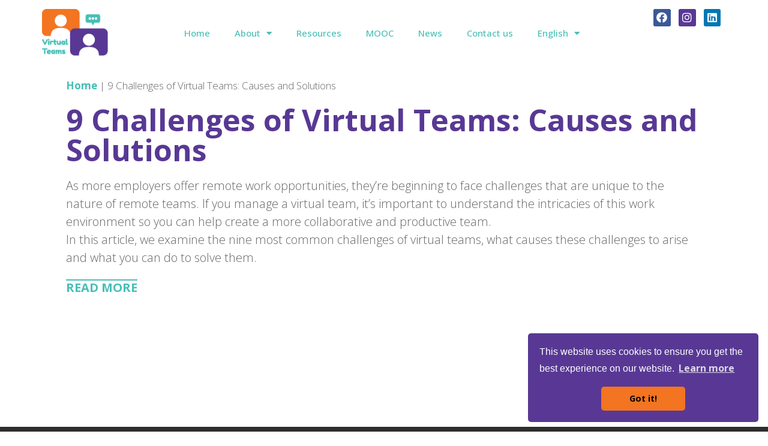

--- FILE ---
content_type: text/html; charset=UTF-8
request_url: https://virtual-teams.eu/9-challenges-of-virtual-teams-causes-and-solutions/
body_size: 94684
content:
<!DOCTYPE html>
<html lang="en-US">
<head>
	<meta charset="UTF-8">
	<meta name="viewport" content="width=device-width,initial-scale=1,maximum-scale=1,user-scalable=no">
	<meta name='robots' content='index, follow, max-image-preview:large, max-snippet:-1, max-video-preview:-1' />
<link rel="alternate" hreflang="en" href="https://virtual-teams.eu/9-challenges-of-virtual-teams-causes-and-solutions/" />
<link rel="alternate" hreflang="x-default" href="https://virtual-teams.eu/9-challenges-of-virtual-teams-causes-and-solutions/" />

	<!-- This site is optimized with the Yoast SEO plugin v22.0 - https://yoast.com/wordpress/plugins/seo/ -->
	<title>9 Challenges of Virtual Teams: Causes and Solutions - Virtual Teams</title>
	<link rel="canonical" href="https://virtual-teams.eu/9-challenges-of-virtual-teams-causes-and-solutions/" />
	<meta property="og:locale" content="en_US" />
	<meta property="og:type" content="article" />
	<meta property="og:title" content="9 Challenges of Virtual Teams: Causes and Solutions - Virtual Teams" />
	<meta property="og:description" content="9 Challenges of Virtual Teams: Causes and Solutions As more employers offer remote work opportunities, they&#8217;re beginning to face challenges that are unique to the nature of remote teams. If you manage a virtual team, it&#8217;s important to understand the intricacies of this work environment so you can help create a more collaborative and productive [&hellip;]" />
	<meta property="og:url" content="https://virtual-teams.eu/9-challenges-of-virtual-teams-causes-and-solutions/" />
	<meta property="og:site_name" content="Virtual Teams" />
	<meta property="article:published_time" content="2023-03-23T10:02:17+00:00" />
	<meta property="article:modified_time" content="2023-03-23T10:14:22+00:00" />
	<meta property="og:image" content="https://virtual-teams.eu/wp-content/uploads/2023/03/article.png" />
	<meta property="og:image:width" content="1488" />
	<meta property="og:image:height" content="1057" />
	<meta property="og:image:type" content="image/png" />
	<meta name="author" content="admin" />
	<meta name="twitter:card" content="summary_large_image" />
	<meta name="twitter:label1" content="Written by" />
	<meta name="twitter:data1" content="admin" />
	<meta name="twitter:label2" content="Est. reading time" />
	<meta name="twitter:data2" content="1 minute" />
	<script type="application/ld+json" class="yoast-schema-graph">{"@context":"https://schema.org","@graph":[{"@type":"Article","@id":"https://virtual-teams.eu/9-challenges-of-virtual-teams-causes-and-solutions/#article","isPartOf":{"@id":"https://virtual-teams.eu/9-challenges-of-virtual-teams-causes-and-solutions/"},"author":{"name":"admin","@id":"https://virtual-teams.eu/#/schema/person/f26059ba621602ca4c266adb3885f435"},"headline":"9 Challenges of Virtual Teams: Causes and Solutions","datePublished":"2023-03-23T10:02:17+00:00","dateModified":"2023-03-23T10:14:22+00:00","mainEntityOfPage":{"@id":"https://virtual-teams.eu/9-challenges-of-virtual-teams-causes-and-solutions/"},"wordCount":93,"publisher":{"@id":"https://virtual-teams.eu/#organization"},"image":{"@id":"https://virtual-teams.eu/9-challenges-of-virtual-teams-causes-and-solutions/#primaryimage"},"thumbnailUrl":"https://virtual-teams.eu/wp-content/uploads/2023/03/article.png","articleSection":["News"],"inLanguage":"en-US"},{"@type":"WebPage","@id":"https://virtual-teams.eu/9-challenges-of-virtual-teams-causes-and-solutions/","url":"https://virtual-teams.eu/9-challenges-of-virtual-teams-causes-and-solutions/","name":"9 Challenges of Virtual Teams: Causes and Solutions - Virtual Teams","isPartOf":{"@id":"https://virtual-teams.eu/#website"},"primaryImageOfPage":{"@id":"https://virtual-teams.eu/9-challenges-of-virtual-teams-causes-and-solutions/#primaryimage"},"image":{"@id":"https://virtual-teams.eu/9-challenges-of-virtual-teams-causes-and-solutions/#primaryimage"},"thumbnailUrl":"https://virtual-teams.eu/wp-content/uploads/2023/03/article.png","datePublished":"2023-03-23T10:02:17+00:00","dateModified":"2023-03-23T10:14:22+00:00","breadcrumb":{"@id":"https://virtual-teams.eu/9-challenges-of-virtual-teams-causes-and-solutions/#breadcrumb"},"inLanguage":"en-US","potentialAction":[{"@type":"ReadAction","target":["https://virtual-teams.eu/9-challenges-of-virtual-teams-causes-and-solutions/"]}]},{"@type":"ImageObject","inLanguage":"en-US","@id":"https://virtual-teams.eu/9-challenges-of-virtual-teams-causes-and-solutions/#primaryimage","url":"https://virtual-teams.eu/wp-content/uploads/2023/03/article.png","contentUrl":"https://virtual-teams.eu/wp-content/uploads/2023/03/article.png","width":1488,"height":1057},{"@type":"BreadcrumbList","@id":"https://virtual-teams.eu/9-challenges-of-virtual-teams-causes-and-solutions/#breadcrumb","itemListElement":[{"@type":"ListItem","position":1,"name":"Home","item":"https://virtual-teams.eu/"},{"@type":"ListItem","position":2,"name":"9 Challenges of Virtual Teams: Causes and Solutions"}]},{"@type":"WebSite","@id":"https://virtual-teams.eu/#website","url":"https://virtual-teams.eu/","name":"Virtual Teams","description":"","publisher":{"@id":"https://virtual-teams.eu/#organization"},"potentialAction":[{"@type":"SearchAction","target":{"@type":"EntryPoint","urlTemplate":"https://virtual-teams.eu/?s={search_term_string}"},"query-input":"required name=search_term_string"}],"inLanguage":"en-US"},{"@type":"Organization","@id":"https://virtual-teams.eu/#organization","name":"Virtual Teams","url":"https://virtual-teams.eu/","logo":{"@type":"ImageObject","inLanguage":"en-US","@id":"https://virtual-teams.eu/#/schema/logo/image/","url":"https://virtual-teams.eu/wp-content/uploads/2021/11/cropped-Asset-1.png","contentUrl":"https://virtual-teams.eu/wp-content/uploads/2021/11/cropped-Asset-1.png","width":129,"height":91,"caption":"Virtual Teams"},"image":{"@id":"https://virtual-teams.eu/#/schema/logo/image/"}},{"@type":"Person","@id":"https://virtual-teams.eu/#/schema/person/f26059ba621602ca4c266adb3885f435","name":"admin","image":{"@type":"ImageObject","inLanguage":"en-US","@id":"https://virtual-teams.eu/#/schema/person/image/","url":"https://secure.gravatar.com/avatar/62b0ca6175a67f335de22b22e9a6050448e462194e46a02289704dd5fb5b8a70?s=96&d=mm&r=g","contentUrl":"https://secure.gravatar.com/avatar/62b0ca6175a67f335de22b22e9a6050448e462194e46a02289704dd5fb5b8a70?s=96&d=mm&r=g","caption":"admin"},"sameAs":["https://virtual-teams.eu"],"url":"https://virtual-teams.eu/author/admin_virtualteams/"}]}</script>
	<!-- / Yoast SEO plugin. -->


<link rel="alternate" type="application/rss+xml" title="Virtual Teams &raquo; Feed" href="https://virtual-teams.eu/feed/" />
<link rel="alternate" type="application/rss+xml" title="Virtual Teams &raquo; Comments Feed" href="https://virtual-teams.eu/comments/feed/" />
<link rel="alternate" title="oEmbed (JSON)" type="application/json+oembed" href="https://virtual-teams.eu/wp-json/oembed/1.0/embed?url=https%3A%2F%2Fvirtual-teams.eu%2F9-challenges-of-virtual-teams-causes-and-solutions%2F" />
<link rel="alternate" title="oEmbed (XML)" type="text/xml+oembed" href="https://virtual-teams.eu/wp-json/oembed/1.0/embed?url=https%3A%2F%2Fvirtual-teams.eu%2F9-challenges-of-virtual-teams-causes-and-solutions%2F&#038;format=xml" />
			<style>
			#wp-admin-bar-layers-edit-layout .ab-icon:before{
				font-family: "layers-interface" !important;
				content: "\e62f" !important;
				font-size: 16px !important;
			}
			</style>
		<style id='wp-img-auto-sizes-contain-inline-css' type='text/css'>
img:is([sizes=auto i],[sizes^="auto," i]){contain-intrinsic-size:3000px 1500px}
/*# sourceURL=wp-img-auto-sizes-contain-inline-css */
</style>
<link rel='stylesheet' id='sgr-css' href='https://virtual-teams.eu/wp-content/plugins/simple-google-recaptcha/sgr.css?ver=1679643243' type='text/css' media='all' />
<style id='wp-emoji-styles-inline-css' type='text/css'>

	img.wp-smiley, img.emoji {
		display: inline !important;
		border: none !important;
		box-shadow: none !important;
		height: 1em !important;
		width: 1em !important;
		margin: 0 0.07em !important;
		vertical-align: -0.1em !important;
		background: none !important;
		padding: 0 !important;
	}
/*# sourceURL=wp-emoji-styles-inline-css */
</style>
<link rel='stylesheet' id='wp-block-library-css' href='https://virtual-teams.eu/wp-includes/css/dist/block-library/style.min.css?ver=6.9' type='text/css' media='all' />
<style id='wp-block-heading-inline-css' type='text/css'>
h1:where(.wp-block-heading).has-background,h2:where(.wp-block-heading).has-background,h3:where(.wp-block-heading).has-background,h4:where(.wp-block-heading).has-background,h5:where(.wp-block-heading).has-background,h6:where(.wp-block-heading).has-background{padding:1.25em 2.375em}h1.has-text-align-left[style*=writing-mode]:where([style*=vertical-lr]),h1.has-text-align-right[style*=writing-mode]:where([style*=vertical-rl]),h2.has-text-align-left[style*=writing-mode]:where([style*=vertical-lr]),h2.has-text-align-right[style*=writing-mode]:where([style*=vertical-rl]),h3.has-text-align-left[style*=writing-mode]:where([style*=vertical-lr]),h3.has-text-align-right[style*=writing-mode]:where([style*=vertical-rl]),h4.has-text-align-left[style*=writing-mode]:where([style*=vertical-lr]),h4.has-text-align-right[style*=writing-mode]:where([style*=vertical-rl]),h5.has-text-align-left[style*=writing-mode]:where([style*=vertical-lr]),h5.has-text-align-right[style*=writing-mode]:where([style*=vertical-rl]),h6.has-text-align-left[style*=writing-mode]:where([style*=vertical-lr]),h6.has-text-align-right[style*=writing-mode]:where([style*=vertical-rl]){rotate:180deg}
/*# sourceURL=https://virtual-teams.eu/wp-includes/blocks/heading/style.min.css */
</style>
<style id='wp-block-latest-comments-inline-css' type='text/css'>
ol.wp-block-latest-comments{box-sizing:border-box;margin-left:0}:where(.wp-block-latest-comments:not([style*=line-height] .wp-block-latest-comments__comment)){line-height:1.1}:where(.wp-block-latest-comments:not([style*=line-height] .wp-block-latest-comments__comment-excerpt p)){line-height:1.8}.has-dates :where(.wp-block-latest-comments:not([style*=line-height])),.has-excerpts :where(.wp-block-latest-comments:not([style*=line-height])){line-height:1.5}.wp-block-latest-comments .wp-block-latest-comments{padding-left:0}.wp-block-latest-comments__comment{list-style:none;margin-bottom:1em}.has-avatars .wp-block-latest-comments__comment{list-style:none;min-height:2.25em}.has-avatars .wp-block-latest-comments__comment .wp-block-latest-comments__comment-excerpt,.has-avatars .wp-block-latest-comments__comment .wp-block-latest-comments__comment-meta{margin-left:3.25em}.wp-block-latest-comments__comment-excerpt p{font-size:.875em;margin:.36em 0 1.4em}.wp-block-latest-comments__comment-date{display:block;font-size:.75em}.wp-block-latest-comments .avatar,.wp-block-latest-comments__comment-avatar{border-radius:1.5em;display:block;float:left;height:2.5em;margin-right:.75em;width:2.5em}.wp-block-latest-comments[class*=-font-size] a,.wp-block-latest-comments[style*=font-size] a{font-size:inherit}
/*# sourceURL=https://virtual-teams.eu/wp-includes/blocks/latest-comments/style.min.css */
</style>
<style id='wp-block-latest-posts-inline-css' type='text/css'>
.wp-block-latest-posts{box-sizing:border-box}.wp-block-latest-posts.alignleft{margin-right:2em}.wp-block-latest-posts.alignright{margin-left:2em}.wp-block-latest-posts.wp-block-latest-posts__list{list-style:none}.wp-block-latest-posts.wp-block-latest-posts__list li{clear:both;overflow-wrap:break-word}.wp-block-latest-posts.is-grid{display:flex;flex-wrap:wrap}.wp-block-latest-posts.is-grid li{margin:0 1.25em 1.25em 0;width:100%}@media (min-width:600px){.wp-block-latest-posts.columns-2 li{width:calc(50% - .625em)}.wp-block-latest-posts.columns-2 li:nth-child(2n){margin-right:0}.wp-block-latest-posts.columns-3 li{width:calc(33.33333% - .83333em)}.wp-block-latest-posts.columns-3 li:nth-child(3n){margin-right:0}.wp-block-latest-posts.columns-4 li{width:calc(25% - .9375em)}.wp-block-latest-posts.columns-4 li:nth-child(4n){margin-right:0}.wp-block-latest-posts.columns-5 li{width:calc(20% - 1em)}.wp-block-latest-posts.columns-5 li:nth-child(5n){margin-right:0}.wp-block-latest-posts.columns-6 li{width:calc(16.66667% - 1.04167em)}.wp-block-latest-posts.columns-6 li:nth-child(6n){margin-right:0}}:root :where(.wp-block-latest-posts.is-grid){padding:0}:root :where(.wp-block-latest-posts.wp-block-latest-posts__list){padding-left:0}.wp-block-latest-posts__post-author,.wp-block-latest-posts__post-date{display:block;font-size:.8125em}.wp-block-latest-posts__post-excerpt,.wp-block-latest-posts__post-full-content{margin-bottom:1em;margin-top:.5em}.wp-block-latest-posts__featured-image a{display:inline-block}.wp-block-latest-posts__featured-image img{height:auto;max-width:100%;width:auto}.wp-block-latest-posts__featured-image.alignleft{float:left;margin-right:1em}.wp-block-latest-posts__featured-image.alignright{float:right;margin-left:1em}.wp-block-latest-posts__featured-image.aligncenter{margin-bottom:1em;text-align:center}
/*# sourceURL=https://virtual-teams.eu/wp-includes/blocks/latest-posts/style.min.css */
</style>
<style id='wp-block-search-inline-css' type='text/css'>
.wp-block-search__button{margin-left:10px;word-break:normal}.wp-block-search__button.has-icon{line-height:0}.wp-block-search__button svg{height:1.25em;min-height:24px;min-width:24px;width:1.25em;fill:currentColor;vertical-align:text-bottom}:where(.wp-block-search__button){border:1px solid #ccc;padding:6px 10px}.wp-block-search__inside-wrapper{display:flex;flex:auto;flex-wrap:nowrap;max-width:100%}.wp-block-search__label{width:100%}.wp-block-search.wp-block-search__button-only .wp-block-search__button{box-sizing:border-box;display:flex;flex-shrink:0;justify-content:center;margin-left:0;max-width:100%}.wp-block-search.wp-block-search__button-only .wp-block-search__inside-wrapper{min-width:0!important;transition-property:width}.wp-block-search.wp-block-search__button-only .wp-block-search__input{flex-basis:100%;transition-duration:.3s}.wp-block-search.wp-block-search__button-only.wp-block-search__searchfield-hidden,.wp-block-search.wp-block-search__button-only.wp-block-search__searchfield-hidden .wp-block-search__inside-wrapper{overflow:hidden}.wp-block-search.wp-block-search__button-only.wp-block-search__searchfield-hidden .wp-block-search__input{border-left-width:0!important;border-right-width:0!important;flex-basis:0;flex-grow:0;margin:0;min-width:0!important;padding-left:0!important;padding-right:0!important;width:0!important}:where(.wp-block-search__input){appearance:none;border:1px solid #949494;flex-grow:1;font-family:inherit;font-size:inherit;font-style:inherit;font-weight:inherit;letter-spacing:inherit;line-height:inherit;margin-left:0;margin-right:0;min-width:3rem;padding:8px;text-decoration:unset!important;text-transform:inherit}:where(.wp-block-search__button-inside .wp-block-search__inside-wrapper){background-color:#fff;border:1px solid #949494;box-sizing:border-box;padding:4px}:where(.wp-block-search__button-inside .wp-block-search__inside-wrapper) .wp-block-search__input{border:none;border-radius:0;padding:0 4px}:where(.wp-block-search__button-inside .wp-block-search__inside-wrapper) .wp-block-search__input:focus{outline:none}:where(.wp-block-search__button-inside .wp-block-search__inside-wrapper) :where(.wp-block-search__button){padding:4px 8px}.wp-block-search.aligncenter .wp-block-search__inside-wrapper{margin:auto}.wp-block[data-align=right] .wp-block-search.wp-block-search__button-only .wp-block-search__inside-wrapper{float:right}
/*# sourceURL=https://virtual-teams.eu/wp-includes/blocks/search/style.min.css */
</style>
<style id='wp-block-group-inline-css' type='text/css'>
.wp-block-group{box-sizing:border-box}:where(.wp-block-group.wp-block-group-is-layout-constrained){position:relative}
/*# sourceURL=https://virtual-teams.eu/wp-includes/blocks/group/style.min.css */
</style>
<style id='global-styles-inline-css' type='text/css'>
:root{--wp--preset--aspect-ratio--square: 1;--wp--preset--aspect-ratio--4-3: 4/3;--wp--preset--aspect-ratio--3-4: 3/4;--wp--preset--aspect-ratio--3-2: 3/2;--wp--preset--aspect-ratio--2-3: 2/3;--wp--preset--aspect-ratio--16-9: 16/9;--wp--preset--aspect-ratio--9-16: 9/16;--wp--preset--color--black: #000000;--wp--preset--color--cyan-bluish-gray: #abb8c3;--wp--preset--color--white: #ffffff;--wp--preset--color--pale-pink: #f78da7;--wp--preset--color--vivid-red: #cf2e2e;--wp--preset--color--luminous-vivid-orange: #ff6900;--wp--preset--color--luminous-vivid-amber: #fcb900;--wp--preset--color--light-green-cyan: #7bdcb5;--wp--preset--color--vivid-green-cyan: #00d084;--wp--preset--color--pale-cyan-blue: #8ed1fc;--wp--preset--color--vivid-cyan-blue: #0693e3;--wp--preset--color--vivid-purple: #9b51e0;--wp--preset--gradient--vivid-cyan-blue-to-vivid-purple: linear-gradient(135deg,rgb(6,147,227) 0%,rgb(155,81,224) 100%);--wp--preset--gradient--light-green-cyan-to-vivid-green-cyan: linear-gradient(135deg,rgb(122,220,180) 0%,rgb(0,208,130) 100%);--wp--preset--gradient--luminous-vivid-amber-to-luminous-vivid-orange: linear-gradient(135deg,rgb(252,185,0) 0%,rgb(255,105,0) 100%);--wp--preset--gradient--luminous-vivid-orange-to-vivid-red: linear-gradient(135deg,rgb(255,105,0) 0%,rgb(207,46,46) 100%);--wp--preset--gradient--very-light-gray-to-cyan-bluish-gray: linear-gradient(135deg,rgb(238,238,238) 0%,rgb(169,184,195) 100%);--wp--preset--gradient--cool-to-warm-spectrum: linear-gradient(135deg,rgb(74,234,220) 0%,rgb(151,120,209) 20%,rgb(207,42,186) 40%,rgb(238,44,130) 60%,rgb(251,105,98) 80%,rgb(254,248,76) 100%);--wp--preset--gradient--blush-light-purple: linear-gradient(135deg,rgb(255,206,236) 0%,rgb(152,150,240) 100%);--wp--preset--gradient--blush-bordeaux: linear-gradient(135deg,rgb(254,205,165) 0%,rgb(254,45,45) 50%,rgb(107,0,62) 100%);--wp--preset--gradient--luminous-dusk: linear-gradient(135deg,rgb(255,203,112) 0%,rgb(199,81,192) 50%,rgb(65,88,208) 100%);--wp--preset--gradient--pale-ocean: linear-gradient(135deg,rgb(255,245,203) 0%,rgb(182,227,212) 50%,rgb(51,167,181) 100%);--wp--preset--gradient--electric-grass: linear-gradient(135deg,rgb(202,248,128) 0%,rgb(113,206,126) 100%);--wp--preset--gradient--midnight: linear-gradient(135deg,rgb(2,3,129) 0%,rgb(40,116,252) 100%);--wp--preset--font-size--small: 13px;--wp--preset--font-size--medium: 20px;--wp--preset--font-size--large: 36px;--wp--preset--font-size--x-large: 42px;--wp--preset--spacing--20: 0.44rem;--wp--preset--spacing--30: 0.67rem;--wp--preset--spacing--40: 1rem;--wp--preset--spacing--50: 1.5rem;--wp--preset--spacing--60: 2.25rem;--wp--preset--spacing--70: 3.38rem;--wp--preset--spacing--80: 5.06rem;--wp--preset--shadow--natural: 6px 6px 9px rgba(0, 0, 0, 0.2);--wp--preset--shadow--deep: 12px 12px 50px rgba(0, 0, 0, 0.4);--wp--preset--shadow--sharp: 6px 6px 0px rgba(0, 0, 0, 0.2);--wp--preset--shadow--outlined: 6px 6px 0px -3px rgb(255, 255, 255), 6px 6px rgb(0, 0, 0);--wp--preset--shadow--crisp: 6px 6px 0px rgb(0, 0, 0);}:where(.is-layout-flex){gap: 0.5em;}:where(.is-layout-grid){gap: 0.5em;}body .is-layout-flex{display: flex;}.is-layout-flex{flex-wrap: wrap;align-items: center;}.is-layout-flex > :is(*, div){margin: 0;}body .is-layout-grid{display: grid;}.is-layout-grid > :is(*, div){margin: 0;}:where(.wp-block-columns.is-layout-flex){gap: 2em;}:where(.wp-block-columns.is-layout-grid){gap: 2em;}:where(.wp-block-post-template.is-layout-flex){gap: 1.25em;}:where(.wp-block-post-template.is-layout-grid){gap: 1.25em;}.has-black-color{color: var(--wp--preset--color--black) !important;}.has-cyan-bluish-gray-color{color: var(--wp--preset--color--cyan-bluish-gray) !important;}.has-white-color{color: var(--wp--preset--color--white) !important;}.has-pale-pink-color{color: var(--wp--preset--color--pale-pink) !important;}.has-vivid-red-color{color: var(--wp--preset--color--vivid-red) !important;}.has-luminous-vivid-orange-color{color: var(--wp--preset--color--luminous-vivid-orange) !important;}.has-luminous-vivid-amber-color{color: var(--wp--preset--color--luminous-vivid-amber) !important;}.has-light-green-cyan-color{color: var(--wp--preset--color--light-green-cyan) !important;}.has-vivid-green-cyan-color{color: var(--wp--preset--color--vivid-green-cyan) !important;}.has-pale-cyan-blue-color{color: var(--wp--preset--color--pale-cyan-blue) !important;}.has-vivid-cyan-blue-color{color: var(--wp--preset--color--vivid-cyan-blue) !important;}.has-vivid-purple-color{color: var(--wp--preset--color--vivid-purple) !important;}.has-black-background-color{background-color: var(--wp--preset--color--black) !important;}.has-cyan-bluish-gray-background-color{background-color: var(--wp--preset--color--cyan-bluish-gray) !important;}.has-white-background-color{background-color: var(--wp--preset--color--white) !important;}.has-pale-pink-background-color{background-color: var(--wp--preset--color--pale-pink) !important;}.has-vivid-red-background-color{background-color: var(--wp--preset--color--vivid-red) !important;}.has-luminous-vivid-orange-background-color{background-color: var(--wp--preset--color--luminous-vivid-orange) !important;}.has-luminous-vivid-amber-background-color{background-color: var(--wp--preset--color--luminous-vivid-amber) !important;}.has-light-green-cyan-background-color{background-color: var(--wp--preset--color--light-green-cyan) !important;}.has-vivid-green-cyan-background-color{background-color: var(--wp--preset--color--vivid-green-cyan) !important;}.has-pale-cyan-blue-background-color{background-color: var(--wp--preset--color--pale-cyan-blue) !important;}.has-vivid-cyan-blue-background-color{background-color: var(--wp--preset--color--vivid-cyan-blue) !important;}.has-vivid-purple-background-color{background-color: var(--wp--preset--color--vivid-purple) !important;}.has-black-border-color{border-color: var(--wp--preset--color--black) !important;}.has-cyan-bluish-gray-border-color{border-color: var(--wp--preset--color--cyan-bluish-gray) !important;}.has-white-border-color{border-color: var(--wp--preset--color--white) !important;}.has-pale-pink-border-color{border-color: var(--wp--preset--color--pale-pink) !important;}.has-vivid-red-border-color{border-color: var(--wp--preset--color--vivid-red) !important;}.has-luminous-vivid-orange-border-color{border-color: var(--wp--preset--color--luminous-vivid-orange) !important;}.has-luminous-vivid-amber-border-color{border-color: var(--wp--preset--color--luminous-vivid-amber) !important;}.has-light-green-cyan-border-color{border-color: var(--wp--preset--color--light-green-cyan) !important;}.has-vivid-green-cyan-border-color{border-color: var(--wp--preset--color--vivid-green-cyan) !important;}.has-pale-cyan-blue-border-color{border-color: var(--wp--preset--color--pale-cyan-blue) !important;}.has-vivid-cyan-blue-border-color{border-color: var(--wp--preset--color--vivid-cyan-blue) !important;}.has-vivid-purple-border-color{border-color: var(--wp--preset--color--vivid-purple) !important;}.has-vivid-cyan-blue-to-vivid-purple-gradient-background{background: var(--wp--preset--gradient--vivid-cyan-blue-to-vivid-purple) !important;}.has-light-green-cyan-to-vivid-green-cyan-gradient-background{background: var(--wp--preset--gradient--light-green-cyan-to-vivid-green-cyan) !important;}.has-luminous-vivid-amber-to-luminous-vivid-orange-gradient-background{background: var(--wp--preset--gradient--luminous-vivid-amber-to-luminous-vivid-orange) !important;}.has-luminous-vivid-orange-to-vivid-red-gradient-background{background: var(--wp--preset--gradient--luminous-vivid-orange-to-vivid-red) !important;}.has-very-light-gray-to-cyan-bluish-gray-gradient-background{background: var(--wp--preset--gradient--very-light-gray-to-cyan-bluish-gray) !important;}.has-cool-to-warm-spectrum-gradient-background{background: var(--wp--preset--gradient--cool-to-warm-spectrum) !important;}.has-blush-light-purple-gradient-background{background: var(--wp--preset--gradient--blush-light-purple) !important;}.has-blush-bordeaux-gradient-background{background: var(--wp--preset--gradient--blush-bordeaux) !important;}.has-luminous-dusk-gradient-background{background: var(--wp--preset--gradient--luminous-dusk) !important;}.has-pale-ocean-gradient-background{background: var(--wp--preset--gradient--pale-ocean) !important;}.has-electric-grass-gradient-background{background: var(--wp--preset--gradient--electric-grass) !important;}.has-midnight-gradient-background{background: var(--wp--preset--gradient--midnight) !important;}.has-small-font-size{font-size: var(--wp--preset--font-size--small) !important;}.has-medium-font-size{font-size: var(--wp--preset--font-size--medium) !important;}.has-large-font-size{font-size: var(--wp--preset--font-size--large) !important;}.has-x-large-font-size{font-size: var(--wp--preset--font-size--x-large) !important;}
/*# sourceURL=global-styles-inline-css */
</style>

<style id='classic-theme-styles-inline-css' type='text/css'>
/*! This file is auto-generated */
.wp-block-button__link{color:#fff;background-color:#32373c;border-radius:9999px;box-shadow:none;text-decoration:none;padding:calc(.667em + 2px) calc(1.333em + 2px);font-size:1.125em}.wp-block-file__button{background:#32373c;color:#fff;text-decoration:none}
/*# sourceURL=/wp-includes/css/classic-themes.min.css */
</style>
<link rel='stylesheet' id='wpml-blocks-css' href='https://virtual-teams.eu/wp-content/plugins/sitepress-multilingual-cms/dist/css/blocks/styles.css?ver=4.6.9' type='text/css' media='all' />
<link rel='stylesheet' id='wpdm-font-awesome-css' href='https://virtual-teams.eu/wp-content/plugins/download-manager/assets/fontawesome/css/all.min.css?ver=6.9' type='text/css' media='all' />
<link rel='stylesheet' id='wpdm-frontend-css-css' href='https://virtual-teams.eu/wp-content/plugins/download-manager/assets/bootstrap/css/bootstrap.min.css?ver=6.9' type='text/css' media='all' />
<link rel='stylesheet' id='wpdm-front-css' href='https://virtual-teams.eu/wp-content/plugins/download-manager/assets/css/front.css?ver=6.9' type='text/css' media='all' />
<link rel='stylesheet' id='wpml-legacy-dropdown-0-css' href='https://virtual-teams.eu/wp-content/plugins/sitepress-multilingual-cms/templates/language-switchers/legacy-dropdown/style.min.css?ver=1' type='text/css' media='all' />
<link rel='stylesheet' id='wpml-menu-item-0-css' href='https://virtual-teams.eu/wp-content/plugins/sitepress-multilingual-cms/templates/language-switchers/menu-item/style.min.css?ver=1' type='text/css' media='all' />
<link rel='stylesheet' id='layers-framework-css' href='https://virtual-teams.eu/wp-content/themes/layers-elementor/assets/css/framework.css?ver=1.0.3' type='text/css' media='all' />
<link rel='stylesheet' id='layers-components-css' href='https://virtual-teams.eu/wp-content/themes/layers-elementor/assets/css/components.css?ver=1.0.3' type='text/css' media='all' />
<link rel='stylesheet' id='layers-responsive-css' href='https://virtual-teams.eu/wp-content/themes/layers-elementor/assets/css/responsive.css?ver=1.0.3' type='text/css' media='all' />
<link rel='stylesheet' id='layers-icon-fonts-css' href='https://virtual-teams.eu/wp-content/themes/layers-elementor/assets/css/layers-icons.css?ver=1.0.3' type='text/css' media='all' />
<link rel='stylesheet' id='layers-pro-css' href='https://virtual-teams.eu/wp-content/themes/layers-elementor/assets/css/layers-pro.css?ver=1.0.3' type='text/css' media='all' />
<link rel='stylesheet' id='elementor-icons-css' href='https://virtual-teams.eu/wp-content/plugins/elementor/assets/lib/eicons/css/elementor-icons.min.css?ver=5.23.0' type='text/css' media='all' />
<link rel='stylesheet' id='elementor-frontend-css' href='https://virtual-teams.eu/wp-content/plugins/elementor/assets/css/frontend.min.css?ver=3.17.1' type='text/css' media='all' />
<style id='elementor-frontend-inline-css' type='text/css'>
.elementor-kit-7{--e-global-color-primary:#F37421;--e-global-color-secondary:#583894;--e-global-color-text:#666666;--e-global-color-accent:#46BFB6;--e-global-color-7d72bf4:#FFFFFF;--e-global-color-e46323e:#C6CDE5;--e-global-color-d4f3689:#D8DBEA;--e-global-typography-primary-font-family:"Open Sans";--e-global-typography-primary-font-weight:600;--e-global-typography-secondary-font-family:"Open Sans";--e-global-typography-secondary-font-weight:400;--e-global-typography-text-font-family:"Open Sans";--e-global-typography-text-font-weight:400;--e-global-typography-accent-font-family:"Open Sans";--e-global-typography-accent-font-weight:500;color:var( --e-global-color-text );font-family:"Open Sans", Sans-serif;font-size:20px;font-weight:300;}.elementor-kit-7 a{color:var( --e-global-color-accent );font-family:"Open Sans", Sans-serif;font-weight:bold;}.elementor-kit-7 h1{color:var( --e-global-color-secondary );font-family:"Open Sans", Sans-serif;font-size:50px;font-weight:bold;}.elementor-kit-7 h2{color:var( --e-global-color-primary );font-family:"Open Sans", Sans-serif;font-size:35px;font-weight:bold;}.elementor-kit-7 h3{color:var( --e-global-color-7d72bf4 );font-size:50px;}.elementor-kit-7 h4{color:var( --e-global-color-secondary );font-size:25px;font-weight:bold;}.elementor-kit-7 button,.elementor-kit-7 input[type="button"],.elementor-kit-7 input[type="submit"],.elementor-kit-7 .elementor-button{font-size:20px;text-transform:uppercase;text-decoration:overline;line-height:1.4em;color:var( --e-global-color-accent );background-color:#FFFFFF00;border-radius:0px 0px 0px 0px;padding:0px 0px 0px 0px;}.elementor-kit-7 button:hover,.elementor-kit-7 button:focus,.elementor-kit-7 input[type="button"]:hover,.elementor-kit-7 input[type="button"]:focus,.elementor-kit-7 input[type="submit"]:hover,.elementor-kit-7 input[type="submit"]:focus,.elementor-kit-7 .elementor-button:hover,.elementor-kit-7 .elementor-button:focus{color:var( --e-global-color-accent );border-radius:0px 0px 0px 0px;}.elementor-section.elementor-section-boxed > .elementor-container{max-width:1140px;}.e-container{--container-max-width:1140px;}.elementor-widget:not(:last-child){margin-bottom:20px;}.elementor-element{--widgets-spacing:20px;}{}h1.entry-title{display:var(--page-title-display);}.elementor-kit-7 e-page-transition{background-color:#FFBC7D;}@media(max-width:1024px){.elementor-kit-7{font-size:18px;}.elementor-kit-7 h4{font-size:22px;line-height:1.3em;}.elementor-section.elementor-section-boxed > .elementor-container{max-width:1024px;}.e-container{--container-max-width:1024px;}}@media(max-width:767px){.elementor-section.elementor-section-boxed > .elementor-container{max-width:767px;}.e-container{--container-max-width:767px;}}
.elementor-2880 .elementor-element.elementor-element-3ed8a19{padding:025px 100px 0px 100px;}.elementor-2880 .elementor-element.elementor-element-27f4504 .elementor-spacer-inner{--spacer-size:187px;}@media(max-width:1024px){.elementor-2880 .elementor-element.elementor-element-091a9e6 > .elementor-element-populated > .elementor-widget-wrap{padding:0px 10px 0px 10px;}}
.elementor-515 .elementor-element.elementor-element-553c47f4 > .elementor-container > .elementor-row > .elementor-column > .elementor-column-wrap > .elementor-widget-wrap{align-content:center;align-items:center;}.elementor-515 .elementor-element.elementor-element-553c47f4:not(.elementor-motion-effects-element-type-background), .elementor-515 .elementor-element.elementor-element-553c47f4 > .elementor-motion-effects-container > .elementor-motion-effects-layer{background-color:#ffffff;}.elementor-515 .elementor-element.elementor-element-553c47f4{transition:background 0.3s, border 0.3s, border-radius 0.3s, box-shadow 0.3s;padding:15px 0px 0px 0px;}.elementor-515 .elementor-element.elementor-element-553c47f4 > .elementor-background-overlay{transition:background 0.3s, border-radius 0.3s, opacity 0.3s;}.elementor-515 .elementor-element.elementor-element-77d2479e{text-align:left;}.elementor-515 .elementor-element.elementor-element-77d2479e img{width:110px;}.elementor-515 .elementor-element.elementor-element-77d2479e > .elementor-widget-container{padding:0px 0px 0px 0px;}.elementor-bc-flex-widget .elementor-515 .elementor-element.elementor-element-130c71e4.elementor-column .elementor-column-wrap{align-items:center;}.elementor-515 .elementor-element.elementor-element-130c71e4.elementor-column.elementor-element[data-element_type="column"] > .elementor-column-wrap.elementor-element-populated > .elementor-widget-wrap{align-content:center;align-items:center;}.elementor-515 .elementor-element.elementor-element-130c71e4.elementor-column > .elementor-column-wrap > .elementor-widget-wrap{justify-content:center;}.elementor-515 .elementor-element.elementor-element-130c71e4 > .elementor-column-wrap > .elementor-widget-wrap > .elementor-widget:not(.elementor-widget__width-auto):not(.elementor-widget__width-initial):not(:last-child):not(.elementor-absolute){margin-bottom:20px;}.elementor-515 .elementor-element.elementor-element-16b2656e .elementor-menu-toggle{margin-left:auto;background-color:var( --e-global-color-secondary );border-width:0px;border-radius:0px;}.elementor-515 .elementor-element.elementor-element-16b2656e .elementor-nav-menu .elementor-item{font-size:15px;font-weight:500;}.elementor-515 .elementor-element.elementor-element-16b2656e .elementor-nav-menu--main .elementor-item{color:var( --e-global-color-accent );fill:var( --e-global-color-accent );padding-top:30px;padding-bottom:30px;}.elementor-515 .elementor-element.elementor-element-16b2656e .elementor-nav-menu--main .elementor-item:hover,
					.elementor-515 .elementor-element.elementor-element-16b2656e .elementor-nav-menu--main .elementor-item.elementor-item-active,
					.elementor-515 .elementor-element.elementor-element-16b2656e .elementor-nav-menu--main .elementor-item.highlighted,
					.elementor-515 .elementor-element.elementor-element-16b2656e .elementor-nav-menu--main .elementor-item:focus{color:var( --e-global-color-accent );fill:var( --e-global-color-accent );}.elementor-515 .elementor-element.elementor-element-16b2656e .elementor-nav-menu--main:not(.e--pointer-framed) .elementor-item:before,
					.elementor-515 .elementor-element.elementor-element-16b2656e .elementor-nav-menu--main:not(.e--pointer-framed) .elementor-item:after{background-color:var( --e-global-color-accent );}.elementor-515 .elementor-element.elementor-element-16b2656e .e--pointer-framed .elementor-item:before,
					.elementor-515 .elementor-element.elementor-element-16b2656e .e--pointer-framed .elementor-item:after{border-color:var( --e-global-color-accent );}.elementor-515 .elementor-element.elementor-element-16b2656e .elementor-nav-menu--main:not(.e--pointer-framed) .elementor-item.elementor-item-active:before,
					.elementor-515 .elementor-element.elementor-element-16b2656e .elementor-nav-menu--main:not(.e--pointer-framed) .elementor-item.elementor-item-active:after{background-color:var( --e-global-color-accent );}.elementor-515 .elementor-element.elementor-element-16b2656e .e--pointer-framed .elementor-item.elementor-item-active:before,
					.elementor-515 .elementor-element.elementor-element-16b2656e .e--pointer-framed .elementor-item.elementor-item-active:after{border-color:var( --e-global-color-accent );}.elementor-515 .elementor-element.elementor-element-16b2656e .e--pointer-framed .elementor-item:before{border-width:5px;}.elementor-515 .elementor-element.elementor-element-16b2656e .e--pointer-framed.e--animation-draw .elementor-item:before{border-width:0 0 5px 5px;}.elementor-515 .elementor-element.elementor-element-16b2656e .e--pointer-framed.e--animation-draw .elementor-item:after{border-width:5px 5px 0 0;}.elementor-515 .elementor-element.elementor-element-16b2656e .e--pointer-framed.e--animation-corners .elementor-item:before{border-width:5px 0 0 5px;}.elementor-515 .elementor-element.elementor-element-16b2656e .e--pointer-framed.e--animation-corners .elementor-item:after{border-width:0 5px 5px 0;}.elementor-515 .elementor-element.elementor-element-16b2656e .e--pointer-underline .elementor-item:after,
					 .elementor-515 .elementor-element.elementor-element-16b2656e .e--pointer-overline .elementor-item:before,
					 .elementor-515 .elementor-element.elementor-element-16b2656e .e--pointer-double-line .elementor-item:before,
					 .elementor-515 .elementor-element.elementor-element-16b2656e .e--pointer-double-line .elementor-item:after{height:5px;}.elementor-515 .elementor-element.elementor-element-16b2656e{--e-nav-menu-horizontal-menu-item-margin:calc( 1px / 2 );--nav-menu-icon-size:25px;}.elementor-515 .elementor-element.elementor-element-16b2656e .elementor-nav-menu--main:not(.elementor-nav-menu--layout-horizontal) .elementor-nav-menu > li:not(:last-child){margin-bottom:1px;}.elementor-515 .elementor-element.elementor-element-16b2656e .elementor-nav-menu--dropdown a, .elementor-515 .elementor-element.elementor-element-16b2656e .elementor-menu-toggle{color:var( --e-global-color-7d72bf4 );}.elementor-515 .elementor-element.elementor-element-16b2656e .elementor-nav-menu--dropdown{background-color:var( --e-global-color-secondary );}.elementor-515 .elementor-element.elementor-element-16b2656e .elementor-nav-menu--dropdown a:hover,
					.elementor-515 .elementor-element.elementor-element-16b2656e .elementor-nav-menu--dropdown a.elementor-item-active,
					.elementor-515 .elementor-element.elementor-element-16b2656e .elementor-nav-menu--dropdown a.highlighted,
					.elementor-515 .elementor-element.elementor-element-16b2656e .elementor-menu-toggle:hover{color:var( --e-global-color-7d72bf4 );}.elementor-515 .elementor-element.elementor-element-16b2656e .elementor-nav-menu--dropdown a:hover,
					.elementor-515 .elementor-element.elementor-element-16b2656e .elementor-nav-menu--dropdown a.elementor-item-active,
					.elementor-515 .elementor-element.elementor-element-16b2656e .elementor-nav-menu--dropdown a.highlighted{background-color:var( --e-global-color-accent );}.elementor-515 .elementor-element.elementor-element-16b2656e .elementor-nav-menu--dropdown a.elementor-item-active{color:var( --e-global-color-7d72bf4 );background-color:var( --e-global-color-accent );}.elementor-515 .elementor-element.elementor-element-16b2656e .elementor-nav-menu--dropdown .elementor-item, .elementor-515 .elementor-element.elementor-element-16b2656e .elementor-nav-menu--dropdown  .elementor-sub-item{font-size:15px;}.elementor-515 .elementor-element.elementor-element-16b2656e div.elementor-menu-toggle{color:var( --e-global-color-7d72bf4 );}.elementor-515 .elementor-element.elementor-element-16b2656e div.elementor-menu-toggle svg{fill:var( --e-global-color-7d72bf4 );}.elementor-515 .elementor-element.elementor-element-16b2656e div.elementor-menu-toggle:hover{color:var( --e-global-color-7d72bf4 );}.elementor-515 .elementor-element.elementor-element-16b2656e div.elementor-menu-toggle:hover svg{fill:var( --e-global-color-7d72bf4 );}.elementor-515 .elementor-element.elementor-element-16b2656e > .elementor-widget-container{padding:0px 0px 0px 0px;}.elementor-bc-flex-widget .elementor-515 .elementor-element.elementor-element-4e444af.elementor-column .elementor-column-wrap{align-items:center;}.elementor-515 .elementor-element.elementor-element-4e444af.elementor-column.elementor-element[data-element_type="column"] > .elementor-column-wrap.elementor-element-populated > .elementor-widget-wrap{align-content:center;align-items:center;}.elementor-515 .elementor-element.elementor-element-4e444af > .elementor-element-populated{border-style:solid;transition:background 0.3s, border 0.3s, border-radius 0.3s, box-shadow 0.3s;}.elementor-515 .elementor-element.elementor-element-4e444af > .elementor-element-populated > .elementor-background-overlay{transition:background 0.3s, border-radius 0.3s, opacity 0.3s;}.elementor-515 .elementor-element.elementor-element-8419e6a .elementor-repeater-item-503fd2c.elementor-social-icon{background-color:var( --e-global-color-secondary );}.elementor-515 .elementor-element.elementor-element-8419e6a{--grid-template-columns:repeat(0, auto);--icon-size:18px;--grid-column-gap:13px;--grid-row-gap:0px;}.elementor-515 .elementor-element.elementor-element-8419e6a .elementor-widget-container{text-align:left;}.elementor-515 .elementor-element.elementor-element-8419e6a .elementor-social-icon{--icon-padding:0.3em;}@media(max-width:1024px){.elementor-515 .elementor-element.elementor-element-553c47f4{padding:20px 0px 20px 0px;}.elementor-515 .elementor-element.elementor-element-77d2479e > .elementor-widget-container{padding:0px 0px 0px 10px;}.elementor-515 .elementor-element.elementor-element-16b2656e .elementor-nav-menu--dropdown a{padding-top:18px;padding-bottom:18px;}.elementor-515 .elementor-element.elementor-element-16b2656e .elementor-nav-menu--main > .elementor-nav-menu > li > .elementor-nav-menu--dropdown, .elementor-515 .elementor-element.elementor-element-16b2656e .elementor-nav-menu__container.elementor-nav-menu--dropdown{margin-top:45px !important;}.elementor-515 .elementor-element.elementor-element-16b2656e{--nav-menu-icon-size:40px;}.elementor-515 .elementor-element.elementor-element-16b2656e .elementor-menu-toggle{border-width:0px;border-radius:100px;}.elementor-515 .elementor-element.elementor-element-16b2656e > .elementor-widget-container{padding:0px 10px 0px 0px;}.elementor-bc-flex-widget .elementor-515 .elementor-element.elementor-element-4e444af.elementor-column .elementor-column-wrap{align-items:center;}.elementor-515 .elementor-element.elementor-element-4e444af.elementor-column.elementor-element[data-element_type="column"] > .elementor-column-wrap.elementor-element-populated > .elementor-widget-wrap{align-content:center;align-items:center;}.elementor-515 .elementor-element.elementor-element-4e444af.elementor-column > .elementor-column-wrap > .elementor-widget-wrap{justify-content:center;}.elementor-515 .elementor-element.elementor-element-4e444af > .elementor-element-populated{border-width:0px 0px 0px 0px;}.elementor-515 .elementor-element.elementor-element-4e444af > .elementor-element-populated, .elementor-515 .elementor-element.elementor-element-4e444af > .elementor-element-populated > .elementor-background-overlay, .elementor-515 .elementor-element.elementor-element-4e444af > .elementor-background-slideshow{border-radius:0px 0px 0px 0px;}.elementor-515 .elementor-element.elementor-element-4e444af > .elementor-element-populated > .elementor-widget-wrap{padding:0px 0px 0px 0px;}.elementor-515 .elementor-element.elementor-element-8419e6a{--grid-template-columns:repeat(1, auto);--grid-column-gap:28px;}.elementor-515 .elementor-element.elementor-element-8419e6a .elementor-widget-container{text-align:left;}}@media(max-width:767px){.elementor-515 .elementor-element.elementor-element-553c47f4{padding:0px 0px 0px 10px;}.elementor-515 .elementor-element.elementor-element-4b57475d{width:50%;}.elementor-515 .elementor-element.elementor-element-77d2479e{text-align:left;}.elementor-515 .elementor-element.elementor-element-77d2479e img{width:70px;}.elementor-515 .elementor-element.elementor-element-77d2479e > .elementor-widget-container{padding:0px 0px 0px 0px;}.elementor-515 .elementor-element.elementor-element-130c71e4{width:50%;}.elementor-515 .elementor-element.elementor-element-130c71e4 > .elementor-element-populated > .elementor-widget-wrap{padding:0px 0px 0px 0px;}.elementor-515 .elementor-element.elementor-element-16b2656e .elementor-nav-menu--main .elementor-item{padding-top:32px;padding-bottom:32px;}.elementor-515 .elementor-element.elementor-element-16b2656e .elementor-nav-menu--main > .elementor-nav-menu > li > .elementor-nav-menu--dropdown, .elementor-515 .elementor-element.elementor-element-16b2656e .elementor-nav-menu__container.elementor-nav-menu--dropdown{margin-top:35px !important;}.elementor-515 .elementor-element.elementor-element-16b2656e{--nav-menu-icon-size:25px;}.elementor-515 .elementor-element.elementor-element-16b2656e .elementor-menu-toggle{border-width:0px;border-radius:100px;}.elementor-515 .elementor-element.elementor-element-16b2656e > .elementor-widget-container{padding:0px 10px 0px 0px;}}@media(min-width:768px){.elementor-515 .elementor-element.elementor-element-4b57475d{width:10.082%;}.elementor-515 .elementor-element.elementor-element-130c71e4{width:79.297%;}.elementor-515 .elementor-element.elementor-element-4e444af{width:9.926%;}}@media(max-width:1024px) and (min-width:768px){.elementor-515 .elementor-element.elementor-element-4b57475d{width:15%;}.elementor-515 .elementor-element.elementor-element-4e444af{width:4%;}}
.elementor-361 .elementor-element.elementor-element-479ff3e5 > .elementor-container{min-height:90px;}.elementor-361 .elementor-element.elementor-element-479ff3e5 > .elementor-container > .elementor-row > .elementor-column > .elementor-column-wrap > .elementor-widget-wrap{align-content:center;align-items:center;}.elementor-361 .elementor-element.elementor-element-479ff3e5:not(.elementor-motion-effects-element-type-background), .elementor-361 .elementor-element.elementor-element-479ff3e5 > .elementor-motion-effects-container > .elementor-motion-effects-layer{background-color:#2d2d2d;}.elementor-361 .elementor-element.elementor-element-479ff3e5{transition:background 0.3s, border 0.3s, border-radius 0.3s, box-shadow 0.3s;padding:30px 0px 30px 0px;}.elementor-361 .elementor-element.elementor-element-479ff3e5 > .elementor-background-overlay{transition:background 0.3s, border-radius 0.3s, opacity 0.3s;}.elementor-361 .elementor-element.elementor-element-256cb68{text-align:left;}.elementor-361 .elementor-element.elementor-element-4fca125{color:var( --e-global-color-7d72bf4 );font-size:13px;}.elementor-361 .elementor-element.elementor-element-3faea5fa .elementor-repeater-item-993ef04.elementor-social-icon i{color:var( --e-global-color-7d72bf4 );}.elementor-361 .elementor-element.elementor-element-3faea5fa .elementor-repeater-item-993ef04.elementor-social-icon svg{fill:var( --e-global-color-7d72bf4 );}.elementor-361 .elementor-element.elementor-element-3faea5fa .elementor-repeater-item-359f92a.elementor-social-icon i{color:var( --e-global-color-7d72bf4 );}.elementor-361 .elementor-element.elementor-element-3faea5fa .elementor-repeater-item-359f92a.elementor-social-icon svg{fill:var( --e-global-color-7d72bf4 );}.elementor-361 .elementor-element.elementor-element-3faea5fa .elementor-repeater-item-a6074fb.elementor-social-icon i{color:#FFFFFF;}.elementor-361 .elementor-element.elementor-element-3faea5fa .elementor-repeater-item-a6074fb.elementor-social-icon svg{fill:#FFFFFF;}.elementor-361 .elementor-element.elementor-element-3faea5fa{--grid-template-columns:repeat(0, auto);--icon-size:20px;--grid-column-gap:22px;--grid-row-gap:0px;}.elementor-361 .elementor-element.elementor-element-3faea5fa .elementor-widget-container{text-align:right;}.elementor-361 .elementor-element.elementor-element-3faea5fa .elementor-social-icon{background-color:rgba(255,255,255,0);--icon-padding:0em;}.elementor-361 .elementor-element.elementor-element-3faea5fa .elementor-social-icon i{color:rgba(255,255,255,0.32);}.elementor-361 .elementor-element.elementor-element-3faea5fa .elementor-social-icon svg{fill:rgba(255,255,255,0.32);}.elementor-361 .elementor-element.elementor-element-3faea5fa .elementor-social-icon:hover{background-color:rgba(255,255,255,0);}.elementor-361 .elementor-element.elementor-element-3faea5fa .elementor-social-icon:hover i{color:var( --e-global-color-accent );}.elementor-361 .elementor-element.elementor-element-3faea5fa .elementor-social-icon:hover svg{fill:var( --e-global-color-accent );}.elementor-361 .elementor-element.elementor-element-1160fc77{text-align:right;}.elementor-361 .elementor-element.elementor-element-1160fc77 .elementor-heading-title{color:rgba(255,255,255,0.39);font-size:13px;font-weight:300;}@media(min-width:768px){.elementor-361 .elementor-element.elementor-element-4b65ac07{width:78.333%;}.elementor-361 .elementor-element.elementor-element-36ad51b1{width:21.537%;}}@media(max-width:1024px){.elementor-361 .elementor-element.elementor-element-479ff3e5{padding:10px 20px 10px 20px;}.elementor-361 .elementor-element.elementor-element-3faea5fa .elementor-widget-container{text-align:left;}.elementor-361 .elementor-element.elementor-element-1160fc77{text-align:left;}}@media(max-width:767px){.elementor-361 .elementor-element.elementor-element-479ff3e5{padding:20px 20px 00px 20px;}.elementor-361 .elementor-element.elementor-element-3faea5fa .elementor-widget-container{text-align:left;}.elementor-361 .elementor-element.elementor-element-3faea5fa{--icon-size:20px;}.elementor-361 .elementor-element.elementor-element-3faea5fa > .elementor-widget-container{padding:0px 0px 20px 0px;}.elementor-361 .elementor-element.elementor-element-1160fc77{text-align:left;}.elementor-361 .elementor-element.elementor-element-1160fc77 .elementor-heading-title{line-height:19px;}}
/*# sourceURL=elementor-frontend-inline-css */
</style>
<link rel='stylesheet' id='swiper-css' href='https://virtual-teams.eu/wp-content/plugins/elementor/assets/lib/swiper/css/swiper.min.css?ver=5.3.6' type='text/css' media='all' />
<link rel='stylesheet' id='elementor-pro-css' href='https://virtual-teams.eu/wp-content/plugins/elementor-pro/assets/css/frontend.min.css?ver=3.7.1' type='text/css' media='all' />
<link rel='stylesheet' id='font-awesome-5-all-css' href='https://virtual-teams.eu/wp-content/plugins/elementor/assets/lib/font-awesome/css/all.min.css?ver=3.17.1' type='text/css' media='all' />
<link rel='stylesheet' id='font-awesome-4-shim-css' href='https://virtual-teams.eu/wp-content/plugins/elementor/assets/lib/font-awesome/css/v4-shims.min.css?ver=3.17.1' type='text/css' media='all' />
<link rel='stylesheet' id='layers-style-css' href='https://virtual-teams.eu/wp-content/themes/layers-elementor/style.css?ver=1.0.3' type='text/css' media='all' />
<link rel='stylesheet' id='google-fonts-1-css' href='https://fonts.googleapis.com/css?family=Open+Sans%3A100%2C100italic%2C200%2C200italic%2C300%2C300italic%2C400%2C400italic%2C500%2C500italic%2C600%2C600italic%2C700%2C700italic%2C800%2C800italic%2C900%2C900italic&#038;display=auto&#038;ver=6.9' type='text/css' media='all' />
<link rel='stylesheet' id='elementor-icons-shared-0-css' href='https://virtual-teams.eu/wp-content/plugins/elementor/assets/lib/font-awesome/css/fontawesome.min.css?ver=5.15.3' type='text/css' media='all' />
<link rel='stylesheet' id='elementor-icons-fa-solid-css' href='https://virtual-teams.eu/wp-content/plugins/elementor/assets/lib/font-awesome/css/solid.min.css?ver=5.15.3' type='text/css' media='all' />
<link rel='stylesheet' id='elementor-icons-fa-brands-css' href='https://virtual-teams.eu/wp-content/plugins/elementor/assets/lib/font-awesome/css/brands.min.css?ver=5.15.3' type='text/css' media='all' />
<link rel="preconnect" href="https://fonts.gstatic.com/" crossorigin><script type="text/javascript" id="sgr-js-extra">
/* <![CDATA[ */
var sgr = {"sgr_site_key":"6Le_JzolAAAAALtZJJVHiIrjoSVURhmjlR7265lq"};
//# sourceURL=sgr-js-extra
/* ]]> */
</script>
<script type="text/javascript" src="https://virtual-teams.eu/wp-content/plugins/simple-google-recaptcha/sgr.js?ver=1679643243" id="sgr-js"></script>
<script type="text/javascript" id="wpml-cookie-js-extra">
/* <![CDATA[ */
var wpml_cookies = {"wp-wpml_current_language":{"value":"en","expires":1,"path":"/"}};
var wpml_cookies = {"wp-wpml_current_language":{"value":"en","expires":1,"path":"/"}};
//# sourceURL=wpml-cookie-js-extra
/* ]]> */
</script>
<script type="text/javascript" src="https://virtual-teams.eu/wp-content/plugins/sitepress-multilingual-cms/res/js/cookies/language-cookie.js?ver=4.6.9" id="wpml-cookie-js" defer="defer" data-wp-strategy="defer"></script>
<script type="text/javascript" src="https://virtual-teams.eu/wp-includes/js/jquery/jquery.min.js?ver=3.7.1" id="jquery-core-js"></script>
<script type="text/javascript" src="https://virtual-teams.eu/wp-includes/js/jquery/jquery-migrate.min.js?ver=3.4.1" id="jquery-migrate-js"></script>
<script type="text/javascript" src="https://virtual-teams.eu/wp-content/plugins/download-manager/assets/bootstrap/js/popper.min.js?ver=6.9" id="wpdm-poper-js"></script>
<script type="text/javascript" src="https://virtual-teams.eu/wp-content/plugins/download-manager/assets/bootstrap/js/bootstrap.min.js?ver=6.9" id="wpdm-frontend-js-js"></script>
<script type="text/javascript" id="wpdm-frontjs-js-extra">
/* <![CDATA[ */
var wpdm_url = {"home":"https://virtual-teams.eu/","site":"https://virtual-teams.eu/","ajax":"https://virtual-teams.eu/wp-admin/admin-ajax.php"};
var wpdm_js = {"spinner":"\u003Ci class=\"fas fa-sun fa-spin\"\u003E\u003C/i\u003E","client_id":"a56d803e4f78a24213c9548813933cd3"};
var wpdm_strings = {"pass_var":"Password Verified!","pass_var_q":"Please click following button to start download.","start_dl":"Start Download"};
//# sourceURL=wpdm-frontjs-js-extra
/* ]]> */
</script>
<script type="text/javascript" src="https://virtual-teams.eu/wp-content/plugins/download-manager/assets/js/front.js?ver=3.2.84" id="wpdm-frontjs-js"></script>
<script type="text/javascript" src="https://virtual-teams.eu/wp-content/plugins/sitepress-multilingual-cms/templates/language-switchers/legacy-dropdown/script.min.js?ver=1" id="wpml-legacy-dropdown-0-js"></script>
<script type="text/javascript" src="https://virtual-teams.eu/wp-content/themes/layers-elementor/assets/js/plugins.js?ver=1.0.3" id="layers-plugins-js"></script>
<script type="text/javascript" id="layers-framework-js-extra">
/* <![CDATA[ */
var layers_script_settings = {"header_sticky_breakpoint":"270"};
//# sourceURL=layers-framework-js-extra
/* ]]> */
</script>
<script type="text/javascript" src="https://virtual-teams.eu/wp-content/themes/layers-elementor/assets/js/layers.framework.js?ver=1.0.3" id="layers-framework-js"></script>
<script type="text/javascript" src="https://virtual-teams.eu/wp-content/themes/layers-elementor/assets/js/layers-pro.js?ver=1.0.3" id="layers-pro-js"></script>
<script type="text/javascript" src="https://virtual-teams.eu/wp-content/plugins/elementor/assets/lib/font-awesome/js/v4-shims.min.js?ver=3.17.1" id="font-awesome-4-shim-js"></script>
<link rel="https://api.w.org/" href="https://virtual-teams.eu/wp-json/" /><link rel="alternate" title="JSON" type="application/json" href="https://virtual-teams.eu/wp-json/wp/v2/posts/2880" /><link rel="EditURI" type="application/rsd+xml" title="RSD" href="https://virtual-teams.eu/xmlrpc.php?rsd" />
<meta name="generator" content="WordPress 6.9" />
<link rel='shortlink' href='https://virtual-teams.eu/?p=2880' />
		<!-- Custom Logo: hide header text -->
		<style id="custom-logo-css" type="text/css">
			.sitetitle, .tagline {
				position: absolute;
				clip-path: inset(50%);
			}
		</style>
		<meta name="generator" content="WPML ver:4.6.9 stt:1,4,13,46,2;" />
<style type="text/css" id="layers-inline-styles-header">

 .header-site.invert .nav-horizontal > ul > li > a, .header-site .nav-horizontal > ul > li > a, .header-search a { border-radius: 4px;} 

 input[type="button"], input[type="submit"], button, .button, .form-submit input[type="submit"] { border-width: 0px;border-radius: 4px;} 

 .invert input[type="button"], .invert input[type="submit"], .invert button, .invert .button, .invert .form-submit input[type="submit"] { border-width: 0px;border-radius: 0px;} 

 .header-site, .header-site.header-sticky { background-color: #F3F3F3;} 

.footer-site {background-color: #2b2b2b;}

.sidebar .well {background-color: #FFFFFF;}</style>			<meta property="og:title" content="9 Challenges of Virtual Teams: Causes and Solutions" />
							<meta property="og:description" content="9 Challenges of Virtual Teams: Causes and Solutions As more employers offer remote work opportunities, they&#8217;re beginning to face challenges that are unique to the nature of remote teams. If you manage a virtual team, it&#8217;s important to understand the intricacies of this work environment so you can help create a more collaborative and productive [&hellip;]" />
						<meta property="og:type" content="website" />
			<meta property="og:url" content="https://virtual-teams.eu/9-challenges-of-virtual-teams-causes-and-solutions/" />
							<meta property="og:image" content="https://virtual-teams.eu/wp-content/uploads/2023/03/article.png" />
					<meta name="generator" content="Elementor 3.17.1; features: e_dom_optimization, e_optimized_assets_loading, additional_custom_breakpoints; settings: css_print_method-internal, google_font-enabled, font_display-auto">
<link rel="icon" href="https://virtual-teams.eu/wp-content/uploads/2021/11/cropped-Asset-1-1-32x32.png" sizes="32x32" />
<link rel="icon" href="https://virtual-teams.eu/wp-content/uploads/2021/11/cropped-Asset-1-1-192x192.png" sizes="192x192" />
<link rel="apple-touch-icon" href="https://virtual-teams.eu/wp-content/uploads/2021/11/cropped-Asset-1-1-180x180.png" />
<meta name="msapplication-TileImage" content="https://virtual-teams.eu/wp-content/uploads/2021/11/cropped-Asset-1-1-270x270.png" />
		<style type="text/css" id="wp-custom-css">
			ul {
    list-style-type: disc !important;
}

li {
    list-style: disc !important;
}		</style>
		<meta name="generator" content="WordPress Download Manager 3.2.84" />
                <style>
        /* WPDM Link Template Styles */        </style>
                <style>

            :root {
                --color-primary: #4a8eff;
                --color-primary-rgb: 74, 142, 255;
                --color-primary-hover: #5998ff;
                --color-primary-active: #3281ff;
                --color-secondary: #6c757d;
                --color-secondary-rgb: 108, 117, 125;
                --color-secondary-hover: #6c757d;
                --color-secondary-active: #6c757d;
                --color-success: #018e11;
                --color-success-rgb: 1, 142, 17;
                --color-success-hover: #0aad01;
                --color-success-active: #0c8c01;
                --color-info: #2CA8FF;
                --color-info-rgb: 44, 168, 255;
                --color-info-hover: #2CA8FF;
                --color-info-active: #2CA8FF;
                --color-warning: #FFB236;
                --color-warning-rgb: 255, 178, 54;
                --color-warning-hover: #FFB236;
                --color-warning-active: #FFB236;
                --color-danger: #ff5062;
                --color-danger-rgb: 255, 80, 98;
                --color-danger-hover: #ff5062;
                --color-danger-active: #ff5062;
                --color-green: #30b570;
                --color-blue: #0073ff;
                --color-purple: #8557D3;
                --color-red: #ff5062;
                --color-muted: rgba(69, 89, 122, 0.6);
                --wpdm-font: "Rubik", -apple-system, BlinkMacSystemFont, "Segoe UI", Roboto, Helvetica, Arial, sans-serif, "Apple Color Emoji", "Segoe UI Emoji", "Segoe UI Symbol";
            }

            .wpdm-download-link.btn.btn-primary {
                border-radius: 4px;
            }


        </style>
        	  <!-- Cookies -->
    <link rel="stylesheet" type="text/css" href="//cdnjs.cloudflare.com/ajax/libs/cookieconsent2/3.1.0/cookieconsent.min.css" />
    <script src="//cdnjs.cloudflare.com/ajax/libs/cookieconsent2/3.1.0/cookieconsent.min.js"></script>
    <script>
        window.addEventListener("load", function(){
        window.cookieconsent.initialise({
          "palette": {
            "popup": {
              "background": "#583894" 
            },
            "button": {
              "background": "#f37421"
            }
          },
          "theme": "classic",
          "position": "bottom-right",
          "content": {
            "href": "/privacy-policy"
          }
        })});
    </script>

	<!-- Global site tag (gtag.js) - Google Analytics -->
<script async src="https://www.googletagmanager.com/gtag/js?id=UA-136957195-26"></script>
<script>
  window.dataLayer = window.dataLayer || [];
  function gtag(){dataLayer.push(arguments);}
  gtag('js', new Date());

  gtag('config', 'UA-136957195-26');
</script>
</head>
<body class="wp-singular post-template post-template-template-blank post-template-template-blank-php single single-post postid-2880 single-format-standard wp-custom-logo wp-theme-layers-elementor body-header-logo-left layers-post-page right-sidebar layers-pro-active layers-animate opacity-0 elementor-default elementor-kit-7 elementor-page elementor-page-2880">
	<div class="wrapper invert off-canvas-right" id="off-canvas-right">
    <a class="close-canvas" data-toggle="#off-canvas-right" data-toggle-class="open">
        <i class="l-close"></i>
        Close    </a>

    <div class="content nav-mobile clearfix">
        <nav class="nav nav-vertical"><ul id="menu-english_menu" class="menu"><li id="menu-item-184" class="menu-item menu-item-type-post_type menu-item-object-page menu-item-home menu-item-184"><a href="https://virtual-teams.eu/">Home</a></li>
<li id="menu-item-509" class="menu-item menu-item-type-post_type menu-item-object-page menu-item-has-children menu-item-509"><a href="https://virtual-teams.eu/about/">About</a>
<ul class="sub-menu">
	<li id="menu-item-510" class="menu-item menu-item-type-post_type menu-item-object-page menu-item-510"><a href="https://virtual-teams.eu/partners/">Partners</a></li>
</ul>
</li>
<li id="menu-item-3420" class="menu-item menu-item-type-post_type menu-item-object-page menu-item-3420"><a href="https://virtual-teams.eu/resources/">Resources</a></li>
<li id="menu-item-2531" class="menu-item menu-item-type-custom menu-item-object-custom menu-item-2531"><a href="https://virtualteamsmooc.eu/">MOOC</a></li>
<li id="menu-item-854" class="menu-item menu-item-type-post_type menu-item-object-page menu-item-854"><a href="https://virtual-teams.eu/news-2/">News</a></li>
<li id="menu-item-511" class="menu-item menu-item-type-post_type menu-item-object-page menu-item-511"><a href="https://virtual-teams.eu/contact-us/">Contact us</a></li>
<li id="menu-item-wpml-ls-3-en" class="menu-item wpml-ls-slot-3 wpml-ls-item wpml-ls-item-en wpml-ls-current-language wpml-ls-menu-item wpml-ls-first-item menu-item-type-wpml_ls_menu_item menu-item-object-wpml_ls_menu_item menu-item-has-children menu-item-wpml-ls-3-en"><a href="https://virtual-teams.eu/9-challenges-of-virtual-teams-causes-and-solutions/" title="English"><span class="wpml-ls-display">English</span></a>
<ul class="sub-menu">
	<li id="menu-item-wpml-ls-3-el" class="menu-item wpml-ls-slot-3 wpml-ls-item wpml-ls-item-el wpml-ls-menu-item menu-item-type-wpml_ls_menu_item menu-item-object-wpml_ls_menu_item menu-item-wpml-ls-3-el"><a href="https://virtual-teams.eu/el/" title="Greek"><span class="wpml-ls-display">Greek</span></a></li>
	<li id="menu-item-wpml-ls-3-fr" class="menu-item wpml-ls-slot-3 wpml-ls-item wpml-ls-item-fr wpml-ls-menu-item menu-item-type-wpml_ls_menu_item menu-item-object-wpml_ls_menu_item menu-item-wpml-ls-3-fr"><a href="https://virtual-teams.eu/fr/" title="French"><span class="wpml-ls-display">French</span></a></li>
	<li id="menu-item-wpml-ls-3-sl" class="menu-item wpml-ls-slot-3 wpml-ls-item wpml-ls-item-sl wpml-ls-menu-item menu-item-type-wpml_ls_menu_item menu-item-object-wpml_ls_menu_item menu-item-wpml-ls-3-sl"><a href="https://virtual-teams.eu/sl/" title="Slovenian"><span class="wpml-ls-display">Slovenian</span></a></li>
	<li id="menu-item-wpml-ls-3-es" class="menu-item wpml-ls-slot-3 wpml-ls-item wpml-ls-item-es wpml-ls-menu-item wpml-ls-last-item menu-item-type-wpml_ls_menu_item menu-item-object-wpml_ls_menu_item menu-item-wpml-ls-3-es"><a href="https://virtual-teams.eu/es/" title="Spanish"><span class="wpml-ls-display">Spanish</span></a></li>
</ul>
</li>
</ul></nav>    </div>
    <aside id="block-2" class="content widget widget_block widget_search"><form role="search" method="get" action="https://virtual-teams.eu/" class="wp-block-search__button-outside wp-block-search__text-button wp-block-search"    ><label class="wp-block-search__label" for="wp-block-search__input-1" >Search</label><div class="wp-block-search__inside-wrapper" ><input class="wp-block-search__input" id="wp-block-search__input-1" placeholder="" value="" type="search" name="s" required /><button aria-label="Search" class="wp-block-search__button wp-element-button" type="submit" >Search</button></div></form></aside><aside id="block-3" class="content widget widget_block"><div class="wp-block-group"><div class="wp-block-group__inner-container is-layout-flow wp-block-group-is-layout-flow"><h2 class="wp-block-heading">Recent Posts</h2><ul class="wp-block-latest-posts__list wp-block-latest-posts"><li><a class="wp-block-latest-posts__post-title" href="https://virtual-teams.eu/press-release-3/">Press Release 3</a></li>
<li><a class="wp-block-latest-posts__post-title" href="https://virtual-teams.eu/2nd-newsletter/">2nd Newsletter</a></li>
<li><a class="wp-block-latest-posts__post-title" href="https://virtual-teams.eu/how-to-manage-stress-while-remote-working/">How to Manage Stress while Remote Working</a></li>
<li><a class="wp-block-latest-posts__post-title" href="https://virtual-teams.eu/technologies-useful-to-remote-working/">Technologies useful to remote working</a></li>
<li><a class="wp-block-latest-posts__post-title" href="https://virtual-teams.eu/leading-remote-teams/">Leading Remote Teams</a></li>
</ul></div></div></aside><aside id="block-4" class="content widget widget_block"><div class="wp-block-group"><div class="wp-block-group__inner-container is-layout-flow wp-block-group-is-layout-flow"><h2 class="wp-block-heading">Recent Comments</h2><div class="no-comments wp-block-latest-comments">No comments to show.</div></div></div></aside></div>		<div class="wrapper-site">
				<div data-elementor-type="header" data-elementor-id="515" class="elementor elementor-515 elementor-location-header">
								<header class="elementor-section elementor-top-section elementor-element elementor-element-553c47f4 elementor-section-content-middle elementor-section-boxed elementor-section-height-default elementor-section-height-default" data-id="553c47f4" data-element_type="section" data-settings="{&quot;background_background&quot;:&quot;classic&quot;,&quot;sticky&quot;:&quot;top&quot;,&quot;sticky_on&quot;:[&quot;tablet&quot;,&quot;mobile&quot;],&quot;sticky_offset&quot;:0,&quot;sticky_effects_offset&quot;:0}">
						<div class="elementor-container elementor-column-gap-no">
					<div class="elementor-column elementor-col-33 elementor-top-column elementor-element elementor-element-4b57475d" data-id="4b57475d" data-element_type="column">
			<div class="elementor-widget-wrap elementor-element-populated">
								<div class="elementor-element elementor-element-77d2479e elementor-widget elementor-widget-theme-site-logo elementor-widget-image" data-id="77d2479e" data-element_type="widget" data-widget_type="theme-site-logo.default">
				<div class="elementor-widget-container">
																<a href="https://virtual-teams.eu">
							<img width="129" height="91" src="https://virtual-teams.eu/wp-content/uploads/2021/11/cropped-Asset-1.png" class="attachment-full size-full wp-image-519" alt="" />								</a>
															</div>
				</div>
					</div>
		</div>
				<div class="elementor-column elementor-col-33 elementor-top-column elementor-element elementor-element-130c71e4" data-id="130c71e4" data-element_type="column">
			<div class="elementor-widget-wrap elementor-element-populated">
								<div class="elementor-element elementor-element-16b2656e elementor-nav-menu__align-center elementor-nav-menu--stretch elementor-nav-menu__text-align-center elementor-nav-menu--dropdown-tablet elementor-nav-menu--toggle elementor-nav-menu--burger elementor-widget elementor-widget-nav-menu" data-id="16b2656e" data-element_type="widget" data-settings="{&quot;full_width&quot;:&quot;stretch&quot;,&quot;layout&quot;:&quot;horizontal&quot;,&quot;submenu_icon&quot;:{&quot;value&quot;:&quot;&lt;i class=\&quot;fas fa-caret-down\&quot;&gt;&lt;\/i&gt;&quot;,&quot;library&quot;:&quot;fa-solid&quot;},&quot;toggle&quot;:&quot;burger&quot;}" data-widget_type="nav-menu.default">
				<div class="elementor-widget-container">
						<nav migration_allowed="1" migrated="0" role="navigation" class="elementor-nav-menu--main elementor-nav-menu__container elementor-nav-menu--layout-horizontal e--pointer-underline e--animation-slide">
				<ul id="menu-1-16b2656e" class="elementor-nav-menu"><li class="menu-item menu-item-type-post_type menu-item-object-page menu-item-home menu-item-184"><a href="https://virtual-teams.eu/" class="elementor-item">Home</a></li>
<li class="menu-item menu-item-type-post_type menu-item-object-page menu-item-has-children menu-item-509"><a href="https://virtual-teams.eu/about/" class="elementor-item">About</a>
<ul class="sub-menu elementor-nav-menu--dropdown">
	<li class="menu-item menu-item-type-post_type menu-item-object-page menu-item-510"><a href="https://virtual-teams.eu/partners/" class="elementor-sub-item">Partners</a></li>
</ul>
</li>
<li class="menu-item menu-item-type-post_type menu-item-object-page menu-item-3420"><a href="https://virtual-teams.eu/resources/" class="elementor-item">Resources</a></li>
<li class="menu-item menu-item-type-custom menu-item-object-custom menu-item-2531"><a href="https://virtualteamsmooc.eu/" class="elementor-item">MOOC</a></li>
<li class="menu-item menu-item-type-post_type menu-item-object-page menu-item-854"><a href="https://virtual-teams.eu/news-2/" class="elementor-item">News</a></li>
<li class="menu-item menu-item-type-post_type menu-item-object-page menu-item-511"><a href="https://virtual-teams.eu/contact-us/" class="elementor-item">Contact us</a></li>
<li class="menu-item wpml-ls-slot-3 wpml-ls-item wpml-ls-item-en wpml-ls-current-language wpml-ls-menu-item wpml-ls-first-item menu-item-type-wpml_ls_menu_item menu-item-object-wpml_ls_menu_item menu-item-has-children menu-item-wpml-ls-3-en"><a href="https://virtual-teams.eu/9-challenges-of-virtual-teams-causes-and-solutions/" title="English" class="elementor-item"><span class="wpml-ls-display">English</span></a>
<ul class="sub-menu elementor-nav-menu--dropdown">
	<li class="menu-item wpml-ls-slot-3 wpml-ls-item wpml-ls-item-el wpml-ls-menu-item menu-item-type-wpml_ls_menu_item menu-item-object-wpml_ls_menu_item menu-item-wpml-ls-3-el"><a href="https://virtual-teams.eu/el/" title="Greek" class="elementor-sub-item"><span class="wpml-ls-display">Greek</span></a></li>
	<li class="menu-item wpml-ls-slot-3 wpml-ls-item wpml-ls-item-fr wpml-ls-menu-item menu-item-type-wpml_ls_menu_item menu-item-object-wpml_ls_menu_item menu-item-wpml-ls-3-fr"><a href="https://virtual-teams.eu/fr/" title="French" class="elementor-sub-item"><span class="wpml-ls-display">French</span></a></li>
	<li class="menu-item wpml-ls-slot-3 wpml-ls-item wpml-ls-item-sl wpml-ls-menu-item menu-item-type-wpml_ls_menu_item menu-item-object-wpml_ls_menu_item menu-item-wpml-ls-3-sl"><a href="https://virtual-teams.eu/sl/" title="Slovenian" class="elementor-sub-item"><span class="wpml-ls-display">Slovenian</span></a></li>
	<li class="menu-item wpml-ls-slot-3 wpml-ls-item wpml-ls-item-es wpml-ls-menu-item wpml-ls-last-item menu-item-type-wpml_ls_menu_item menu-item-object-wpml_ls_menu_item menu-item-wpml-ls-3-es"><a href="https://virtual-teams.eu/es/" title="Spanish" class="elementor-sub-item"><span class="wpml-ls-display">Spanish</span></a></li>
</ul>
</li>
</ul>			</nav>
					<div class="elementor-menu-toggle" role="button" tabindex="0" aria-label="Menu Toggle" aria-expanded="false">
			<i aria-hidden="true" role="presentation" class="elementor-menu-toggle__icon--open eicon-menu-bar"></i><i aria-hidden="true" role="presentation" class="elementor-menu-toggle__icon--close eicon-close"></i>			<span class="elementor-screen-only">Menu</span>
		</div>
			<nav class="elementor-nav-menu--dropdown elementor-nav-menu__container" role="navigation" aria-hidden="true">
				<ul id="menu-2-16b2656e" class="elementor-nav-menu"><li class="menu-item menu-item-type-post_type menu-item-object-page menu-item-home menu-item-184"><a href="https://virtual-teams.eu/" class="elementor-item" tabindex="-1">Home</a></li>
<li class="menu-item menu-item-type-post_type menu-item-object-page menu-item-has-children menu-item-509"><a href="https://virtual-teams.eu/about/" class="elementor-item" tabindex="-1">About</a>
<ul class="sub-menu elementor-nav-menu--dropdown">
	<li class="menu-item menu-item-type-post_type menu-item-object-page menu-item-510"><a href="https://virtual-teams.eu/partners/" class="elementor-sub-item" tabindex="-1">Partners</a></li>
</ul>
</li>
<li class="menu-item menu-item-type-post_type menu-item-object-page menu-item-3420"><a href="https://virtual-teams.eu/resources/" class="elementor-item" tabindex="-1">Resources</a></li>
<li class="menu-item menu-item-type-custom menu-item-object-custom menu-item-2531"><a href="https://virtualteamsmooc.eu/" class="elementor-item" tabindex="-1">MOOC</a></li>
<li class="menu-item menu-item-type-post_type menu-item-object-page menu-item-854"><a href="https://virtual-teams.eu/news-2/" class="elementor-item" tabindex="-1">News</a></li>
<li class="menu-item menu-item-type-post_type menu-item-object-page menu-item-511"><a href="https://virtual-teams.eu/contact-us/" class="elementor-item" tabindex="-1">Contact us</a></li>
<li class="menu-item wpml-ls-slot-3 wpml-ls-item wpml-ls-item-en wpml-ls-current-language wpml-ls-menu-item wpml-ls-first-item menu-item-type-wpml_ls_menu_item menu-item-object-wpml_ls_menu_item menu-item-has-children menu-item-wpml-ls-3-en"><a href="https://virtual-teams.eu/9-challenges-of-virtual-teams-causes-and-solutions/" title="English" class="elementor-item" tabindex="-1"><span class="wpml-ls-display">English</span></a>
<ul class="sub-menu elementor-nav-menu--dropdown">
	<li class="menu-item wpml-ls-slot-3 wpml-ls-item wpml-ls-item-el wpml-ls-menu-item menu-item-type-wpml_ls_menu_item menu-item-object-wpml_ls_menu_item menu-item-wpml-ls-3-el"><a href="https://virtual-teams.eu/el/" title="Greek" class="elementor-sub-item" tabindex="-1"><span class="wpml-ls-display">Greek</span></a></li>
	<li class="menu-item wpml-ls-slot-3 wpml-ls-item wpml-ls-item-fr wpml-ls-menu-item menu-item-type-wpml_ls_menu_item menu-item-object-wpml_ls_menu_item menu-item-wpml-ls-3-fr"><a href="https://virtual-teams.eu/fr/" title="French" class="elementor-sub-item" tabindex="-1"><span class="wpml-ls-display">French</span></a></li>
	<li class="menu-item wpml-ls-slot-3 wpml-ls-item wpml-ls-item-sl wpml-ls-menu-item menu-item-type-wpml_ls_menu_item menu-item-object-wpml_ls_menu_item menu-item-wpml-ls-3-sl"><a href="https://virtual-teams.eu/sl/" title="Slovenian" class="elementor-sub-item" tabindex="-1"><span class="wpml-ls-display">Slovenian</span></a></li>
	<li class="menu-item wpml-ls-slot-3 wpml-ls-item wpml-ls-item-es wpml-ls-menu-item wpml-ls-last-item menu-item-type-wpml_ls_menu_item menu-item-object-wpml_ls_menu_item menu-item-wpml-ls-3-es"><a href="https://virtual-teams.eu/es/" title="Spanish" class="elementor-sub-item" tabindex="-1"><span class="wpml-ls-display">Spanish</span></a></li>
</ul>
</li>
</ul>			</nav>
				</div>
				</div>
					</div>
		</div>
				<div class="elementor-column elementor-col-33 elementor-top-column elementor-element elementor-element-4e444af" data-id="4e444af" data-element_type="column">
			<div class="elementor-widget-wrap elementor-element-populated">
								<div class="elementor-element elementor-element-8419e6a e-grid-align-left elementor-grid-tablet-1 e-grid-align-tablet-left elementor-shape-rounded elementor-grid-0 elementor-widget elementor-widget-social-icons" data-id="8419e6a" data-element_type="widget" data-widget_type="social-icons.default">
				<div class="elementor-widget-container">
					<div class="elementor-social-icons-wrapper elementor-grid">
							<span class="elementor-grid-item">
					<a class="elementor-icon elementor-social-icon elementor-social-icon-facebook elementor-repeater-item-aaabb8c" href="https://www.facebook.com/Virtual-Teams-100948839022588/" target="_blank">
						<span class="elementor-screen-only">Facebook</span>
						<i class="fab fa-facebook"></i>					</a>
				</span>
							<span class="elementor-grid-item">
					<a class="elementor-icon elementor-social-icon elementor-social-icon-instagram elementor-repeater-item-503fd2c" href="https://www.instagram.com/virtual_teams_project/" target="_blank">
						<span class="elementor-screen-only">Instagram</span>
						<i class="fab fa-instagram"></i>					</a>
				</span>
							<span class="elementor-grid-item">
					<a class="elementor-icon elementor-social-icon elementor-social-icon-linkedin elementor-repeater-item-d9400d7" href="https://www.linkedin.com/feed/" target="_blank">
						<span class="elementor-screen-only">Linkedin</span>
						<i class="fab fa-linkedin"></i>					</a>
				</span>
					</div>
				</div>
				</div>
					</div>
		</div>
							</div>
		</header>
						</div>
				<section id="wrapper-content" class="wrapper-content">		<div data-elementor-type="wp-post" data-elementor-id="2880" class="elementor elementor-2880">
									<section class="elementor-section elementor-top-section elementor-element elementor-element-3ed8a19 elementor-section-boxed elementor-section-height-default elementor-section-height-default" data-id="3ed8a19" data-element_type="section">
						<div class="elementor-container elementor-column-gap-default">
					<div class="elementor-column elementor-col-100 elementor-top-column elementor-element elementor-element-091a9e6" data-id="091a9e6" data-element_type="column">
			<div class="elementor-widget-wrap elementor-element-populated">
								<div class="elementor-element elementor-element-23fbf82 elementor-widget elementor-widget-breadcrumbs" data-id="23fbf82" data-element_type="widget" data-widget_type="breadcrumbs.default">
				<div class="elementor-widget-container">
			<p id="breadcrumbs"><span><span><a href="https://virtual-teams.eu/">Home</a></span> | <span class="breadcrumb_last" aria-current="page">9 Challenges of Virtual Teams: Causes and Solutions</span></span></p>		</div>
				</div>
				<div class="elementor-element elementor-element-768454b elementor-widget elementor-widget-heading" data-id="768454b" data-element_type="widget" data-widget_type="heading.default">
				<div class="elementor-widget-container">
			<h1 class="elementor-heading-title elementor-size-default">9 Challenges of Virtual Teams: Causes and Solutions</h1>		</div>
				</div>
				<div class="elementor-element elementor-element-823ebba elementor-widget elementor-widget-text-editor" data-id="823ebba" data-element_type="widget" data-widget_type="text-editor.default">
				<div class="elementor-widget-container">
							<p>As more employers offer remote work opportunities, they&#8217;re beginning to face challenges that are unique to the nature of remote teams. If you manage a virtual team, it&#8217;s important to understand the intricacies of this work environment so you can help create a more collaborative and productive team.</p><p>In this article, we examine the nine most common challenges of virtual teams, what causes these challenges to arise and what you can do to solve them.</p>						</div>
				</div>
				<div class="elementor-element elementor-element-8022c2e elementor-widget elementor-widget-button" data-id="8022c2e" data-element_type="widget" data-widget_type="button.default">
				<div class="elementor-widget-container">
					<div class="elementor-button-wrapper">
			<a class="elementor-button elementor-button-link elementor-size-sm" href="https://www.indeed.com/career-advice/career-development/challenges-of-virtual-teams">
						<span class="elementor-button-content-wrapper">
						<span class="elementor-button-text">READ MORE</span>
		</span>
					</a>
		</div>
				</div>
				</div>
				<div class="elementor-element elementor-element-27f4504 elementor-widget elementor-widget-spacer" data-id="27f4504" data-element_type="widget" data-widget_type="spacer.default">
				<div class="elementor-widget-container">
					<div class="elementor-spacer">
			<div class="elementor-spacer-inner"></div>
		</div>
				</div>
				</div>
					</div>
		</div>
							</div>
		</section>
							</div>
		

			<div id="back-to-top">
				<a href="#top">Back to top</a>
			</div> <!-- back-to-top -->

		</section>

		
				<div data-elementor-type="footer" data-elementor-id="361" class="elementor elementor-361 elementor-location-footer">
								<footer class="elementor-section elementor-top-section elementor-element elementor-element-479ff3e5 elementor-section-height-min-height elementor-section-content-middle elementor-section-boxed elementor-section-height-default elementor-section-items-middle" data-id="479ff3e5" data-element_type="section" data-settings="{&quot;background_background&quot;:&quot;classic&quot;}">
						<div class="elementor-container elementor-column-gap-default">
					<div class="elementor-column elementor-col-50 elementor-top-column elementor-element elementor-element-4b65ac07" data-id="4b65ac07" data-element_type="column">
			<div class="elementor-widget-wrap elementor-element-populated">
								<div class="elementor-element elementor-element-256cb68 elementor-widget elementor-widget-image" data-id="256cb68" data-element_type="widget" data-widget_type="image.default">
				<div class="elementor-widget-container">
															<img src="https://virtual-teams.eu/wp-content/uploads/elementor/thumbs/erasmus-04-04-pflytjyfrogiw12rlhbj1sjpspccqblipqfe3vf256.png" title="erasmus-04-04" alt="erasmus-04-04" loading="lazy" />															</div>
				</div>
				<div class="elementor-element elementor-element-4fca125 elementor-widget elementor-widget-text-editor" data-id="4fca125" data-element_type="widget" data-widget_type="text-editor.default">
				<div class="elementor-widget-container">
							<p>This project has been funded with support from the European Commission under the Erasmus+ Programme. This publication reflects the views only of the author, and the Commission cannot be held responsible for any use which may be made of the information contained therein.<br />[Project Number: 2020-1-FR01-KA226-VET-095203] <a href="https://virtual-teams.eu/privacy-policy/" target="_blank" rel="noopener">Privacy Policy</a></p>						</div>
				</div>
					</div>
		</div>
				<div class="elementor-column elementor-col-50 elementor-top-column elementor-element elementor-element-36ad51b1" data-id="36ad51b1" data-element_type="column">
			<div class="elementor-widget-wrap elementor-element-populated">
								<div class="elementor-element elementor-element-3faea5fa e-grid-align-right e-grid-align-mobile-left e-grid-align-tablet-left elementor-shape-rounded elementor-grid-0 elementor-widget elementor-widget-social-icons" data-id="3faea5fa" data-element_type="widget" data-widget_type="social-icons.default">
				<div class="elementor-widget-container">
					<div class="elementor-social-icons-wrapper elementor-grid">
							<span class="elementor-grid-item">
					<a class="elementor-icon elementor-social-icon elementor-social-icon-facebook-f elementor-repeater-item-993ef04" href="https://www.facebook.com/Virtual-Teams-100948839022588" target="_blank">
						<span class="elementor-screen-only">Facebook-f</span>
						<i class="fab fa-facebook-f"></i>					</a>
				</span>
							<span class="elementor-grid-item">
					<a class="elementor-icon elementor-social-icon elementor-social-icon-instagram elementor-repeater-item-359f92a" href="https://www.instagram.com/virtual_teams_project/" target="_blank">
						<span class="elementor-screen-only">Instagram</span>
						<i class="fab fa-instagram"></i>					</a>
				</span>
							<span class="elementor-grid-item">
					<a class="elementor-icon elementor-social-icon elementor-social-icon-linkedin elementor-repeater-item-a6074fb" target="_blank">
						<span class="elementor-screen-only">Linkedin</span>
						<i class="fab fa-linkedin"></i>					</a>
				</span>
					</div>
				</div>
				</div>
				<div class="elementor-element elementor-element-1160fc77 elementor-widget elementor-widget-heading" data-id="1160fc77" data-element_type="widget" data-widget_type="heading.default">
				<div class="elementor-widget-container">
			<p class="elementor-heading-title elementor-size-default">Copyright © 2021 - Virtual Teams</p>		</div>
				</div>
					</div>
		</div>
							</div>
		</footer>
						</div>
		


	</div><!-- END / MAIN SITE #wrapper -->
		<script type="speculationrules">
{"prefetch":[{"source":"document","where":{"and":[{"href_matches":"/*"},{"not":{"href_matches":["/wp-*.php","/wp-admin/*","/wp-content/uploads/*","/wp-content/*","/wp-content/plugins/*","/wp-content/themes/layers-elementor/*","/*\\?(.+)"]}},{"not":{"selector_matches":"a[rel~=\"nofollow\"]"}},{"not":{"selector_matches":".no-prefetch, .no-prefetch a"}}]},"eagerness":"conservative"}]}
</script>
            <script>
                jQuery(function($){

                    
                });
            </script>
            <div id="fb-root"></div>
            <script type="text/javascript" src="https://virtual-teams.eu/wp-includes/js/dist/hooks.min.js?ver=dd5603f07f9220ed27f1" id="wp-hooks-js"></script>
<script type="text/javascript" src="https://virtual-teams.eu/wp-includes/js/dist/i18n.min.js?ver=c26c3dc7bed366793375" id="wp-i18n-js"></script>
<script type="text/javascript" id="wp-i18n-js-after">
/* <![CDATA[ */
wp.i18n.setLocaleData( { 'text direction\u0004ltr': [ 'ltr' ] } );
//# sourceURL=wp-i18n-js-after
/* ]]> */
</script>
<script type="text/javascript" src="https://virtual-teams.eu/wp-includes/js/jquery/jquery.form.min.js?ver=4.3.0" id="jquery-form-js"></script>
<script type="text/javascript" src="https://virtual-teams.eu/wp-content/plugins/elementor-pro/assets/lib/smartmenus/jquery.smartmenus.min.js?ver=1.0.1" id="smartmenus-js"></script>
<script type="text/javascript" src="https://virtual-teams.eu/wp-content/plugins/elementor-pro/assets/js/webpack-pro.runtime.min.js?ver=3.7.1" id="elementor-pro-webpack-runtime-js"></script>
<script type="text/javascript" src="https://virtual-teams.eu/wp-content/plugins/elementor/assets/js/webpack.runtime.min.js?ver=3.17.1" id="elementor-webpack-runtime-js"></script>
<script type="text/javascript" src="https://virtual-teams.eu/wp-content/plugins/elementor/assets/js/frontend-modules.min.js?ver=3.17.1" id="elementor-frontend-modules-js"></script>
<script type="text/javascript" id="elementor-pro-frontend-js-before">
/* <![CDATA[ */
var ElementorProFrontendConfig = {"ajaxurl":"https:\/\/virtual-teams.eu\/wp-admin\/admin-ajax.php","nonce":"dd37b1d9c4","urls":{"assets":"https:\/\/virtual-teams.eu\/wp-content\/plugins\/elementor-pro\/assets\/","rest":"https:\/\/virtual-teams.eu\/wp-json\/"},"shareButtonsNetworks":{"facebook":{"title":"Facebook","has_counter":true},"twitter":{"title":"Twitter"},"linkedin":{"title":"LinkedIn","has_counter":true},"pinterest":{"title":"Pinterest","has_counter":true},"reddit":{"title":"Reddit","has_counter":true},"vk":{"title":"VK","has_counter":true},"odnoklassniki":{"title":"OK","has_counter":true},"tumblr":{"title":"Tumblr"},"digg":{"title":"Digg"},"skype":{"title":"Skype"},"stumbleupon":{"title":"StumbleUpon","has_counter":true},"mix":{"title":"Mix"},"telegram":{"title":"Telegram"},"pocket":{"title":"Pocket","has_counter":true},"xing":{"title":"XING","has_counter":true},"whatsapp":{"title":"WhatsApp"},"email":{"title":"Email"},"print":{"title":"Print"}},"facebook_sdk":{"lang":"en_US","app_id":""},"lottie":{"defaultAnimationUrl":"https:\/\/virtual-teams.eu\/wp-content\/plugins\/elementor-pro\/modules\/lottie\/assets\/animations\/default.json"}};
//# sourceURL=elementor-pro-frontend-js-before
/* ]]> */
</script>
<script type="text/javascript" src="https://virtual-teams.eu/wp-content/plugins/elementor-pro/assets/js/frontend.min.js?ver=3.7.1" id="elementor-pro-frontend-js"></script>
<script type="text/javascript" src="https://virtual-teams.eu/wp-content/plugins/elementor/assets/lib/waypoints/waypoints.min.js?ver=4.0.2" id="elementor-waypoints-js"></script>
<script type="text/javascript" src="https://virtual-teams.eu/wp-includes/js/jquery/ui/core.min.js?ver=1.13.3" id="jquery-ui-core-js"></script>
<script type="text/javascript" id="elementor-frontend-js-before">
/* <![CDATA[ */
var elementorFrontendConfig = {"environmentMode":{"edit":false,"wpPreview":false,"isScriptDebug":false},"i18n":{"shareOnFacebook":"Share on Facebook","shareOnTwitter":"Share on Twitter","pinIt":"Pin it","download":"Download","downloadImage":"Download image","fullscreen":"Fullscreen","zoom":"Zoom","share":"Share","playVideo":"Play Video","previous":"Previous","next":"Next","close":"Close","a11yCarouselWrapperAriaLabel":"Carousel | Horizontal scrolling: Arrow Left & Right","a11yCarouselPrevSlideMessage":"Previous slide","a11yCarouselNextSlideMessage":"Next slide","a11yCarouselFirstSlideMessage":"This is the first slide","a11yCarouselLastSlideMessage":"This is the last slide","a11yCarouselPaginationBulletMessage":"Go to slide"},"is_rtl":false,"breakpoints":{"xs":0,"sm":480,"md":768,"lg":1025,"xl":1440,"xxl":1600},"responsive":{"breakpoints":{"mobile":{"label":"Mobile Portrait","value":767,"default_value":767,"direction":"max","is_enabled":true},"mobile_extra":{"label":"Mobile Landscape","value":880,"default_value":880,"direction":"max","is_enabled":false},"tablet":{"label":"Tablet Portrait","value":1024,"default_value":1024,"direction":"max","is_enabled":true},"tablet_extra":{"label":"Tablet Landscape","value":1200,"default_value":1200,"direction":"max","is_enabled":false},"laptop":{"label":"Laptop","value":1366,"default_value":1366,"direction":"max","is_enabled":false},"widescreen":{"label":"Widescreen","value":2400,"default_value":2400,"direction":"min","is_enabled":false}}},"version":"3.17.1","is_static":false,"experimentalFeatures":{"e_dom_optimization":true,"e_optimized_assets_loading":true,"additional_custom_breakpoints":true,"theme_builder_v2":true,"landing-pages":true,"page-transitions":true,"notes":true,"form-submissions":true,"e_scroll_snap":true},"urls":{"assets":"https:\/\/virtual-teams.eu\/wp-content\/plugins\/elementor\/assets\/"},"swiperClass":"swiper-container","settings":{"page":[],"editorPreferences":[]},"kit":{"active_breakpoints":["viewport_mobile","viewport_tablet"],"global_image_lightbox":"yes","lightbox_enable_counter":"yes","lightbox_enable_fullscreen":"yes","lightbox_enable_zoom":"yes","lightbox_enable_share":"yes","lightbox_title_src":"title","lightbox_description_src":"description"},"post":{"id":2880,"title":"9%20Challenges%20of%20Virtual%20Teams%3A%20Causes%20and%20Solutions%20-%20Virtual%20Teams","excerpt":"","featuredImage":"https:\/\/virtual-teams.eu\/wp-content\/uploads\/2023\/03\/article-1024x727.png"}};
//# sourceURL=elementor-frontend-js-before
/* ]]> */
</script>
<script type="text/javascript" src="https://virtual-teams.eu/wp-content/plugins/elementor/assets/js/frontend.min.js?ver=3.17.1" id="elementor-frontend-js"></script>
<script type="text/javascript" src="https://virtual-teams.eu/wp-content/plugins/elementor-pro/assets/js/elements-handlers.min.js?ver=3.7.1" id="pro-elements-handlers-js"></script>
<script type="text/javascript" src="https://virtual-teams.eu/wp-content/plugins/elementor-pro/assets/lib/sticky/jquery.sticky.min.js?ver=3.7.1" id="e-sticky-js"></script>
<script id="wp-emoji-settings" type="application/json">
{"baseUrl":"https://s.w.org/images/core/emoji/17.0.2/72x72/","ext":".png","svgUrl":"https://s.w.org/images/core/emoji/17.0.2/svg/","svgExt":".svg","source":{"concatemoji":"https://virtual-teams.eu/wp-includes/js/wp-emoji-release.min.js?ver=6.9"}}
</script>
<script type="module">
/* <![CDATA[ */
/*! This file is auto-generated */
const a=JSON.parse(document.getElementById("wp-emoji-settings").textContent),o=(window._wpemojiSettings=a,"wpEmojiSettingsSupports"),s=["flag","emoji"];function i(e){try{var t={supportTests:e,timestamp:(new Date).valueOf()};sessionStorage.setItem(o,JSON.stringify(t))}catch(e){}}function c(e,t,n){e.clearRect(0,0,e.canvas.width,e.canvas.height),e.fillText(t,0,0);t=new Uint32Array(e.getImageData(0,0,e.canvas.width,e.canvas.height).data);e.clearRect(0,0,e.canvas.width,e.canvas.height),e.fillText(n,0,0);const a=new Uint32Array(e.getImageData(0,0,e.canvas.width,e.canvas.height).data);return t.every((e,t)=>e===a[t])}function p(e,t){e.clearRect(0,0,e.canvas.width,e.canvas.height),e.fillText(t,0,0);var n=e.getImageData(16,16,1,1);for(let e=0;e<n.data.length;e++)if(0!==n.data[e])return!1;return!0}function u(e,t,n,a){switch(t){case"flag":return n(e,"\ud83c\udff3\ufe0f\u200d\u26a7\ufe0f","\ud83c\udff3\ufe0f\u200b\u26a7\ufe0f")?!1:!n(e,"\ud83c\udde8\ud83c\uddf6","\ud83c\udde8\u200b\ud83c\uddf6")&&!n(e,"\ud83c\udff4\udb40\udc67\udb40\udc62\udb40\udc65\udb40\udc6e\udb40\udc67\udb40\udc7f","\ud83c\udff4\u200b\udb40\udc67\u200b\udb40\udc62\u200b\udb40\udc65\u200b\udb40\udc6e\u200b\udb40\udc67\u200b\udb40\udc7f");case"emoji":return!a(e,"\ud83e\u1fac8")}return!1}function f(e,t,n,a){let r;const o=(r="undefined"!=typeof WorkerGlobalScope&&self instanceof WorkerGlobalScope?new OffscreenCanvas(300,150):document.createElement("canvas")).getContext("2d",{willReadFrequently:!0}),s=(o.textBaseline="top",o.font="600 32px Arial",{});return e.forEach(e=>{s[e]=t(o,e,n,a)}),s}function r(e){var t=document.createElement("script");t.src=e,t.defer=!0,document.head.appendChild(t)}a.supports={everything:!0,everythingExceptFlag:!0},new Promise(t=>{let n=function(){try{var e=JSON.parse(sessionStorage.getItem(o));if("object"==typeof e&&"number"==typeof e.timestamp&&(new Date).valueOf()<e.timestamp+604800&&"object"==typeof e.supportTests)return e.supportTests}catch(e){}return null}();if(!n){if("undefined"!=typeof Worker&&"undefined"!=typeof OffscreenCanvas&&"undefined"!=typeof URL&&URL.createObjectURL&&"undefined"!=typeof Blob)try{var e="postMessage("+f.toString()+"("+[JSON.stringify(s),u.toString(),c.toString(),p.toString()].join(",")+"));",a=new Blob([e],{type:"text/javascript"});const r=new Worker(URL.createObjectURL(a),{name:"wpTestEmojiSupports"});return void(r.onmessage=e=>{i(n=e.data),r.terminate(),t(n)})}catch(e){}i(n=f(s,u,c,p))}t(n)}).then(e=>{for(const n in e)a.supports[n]=e[n],a.supports.everything=a.supports.everything&&a.supports[n],"flag"!==n&&(a.supports.everythingExceptFlag=a.supports.everythingExceptFlag&&a.supports[n]);var t;a.supports.everythingExceptFlag=a.supports.everythingExceptFlag&&!a.supports.flag,a.supports.everything||((t=a.source||{}).concatemoji?r(t.concatemoji):t.wpemoji&&t.twemoji&&(r(t.twemoji),r(t.wpemoji)))});
//# sourceURL=https://virtual-teams.eu/wp-includes/js/wp-emoji-loader.min.js
/* ]]> */
</script>
</body>
</html>